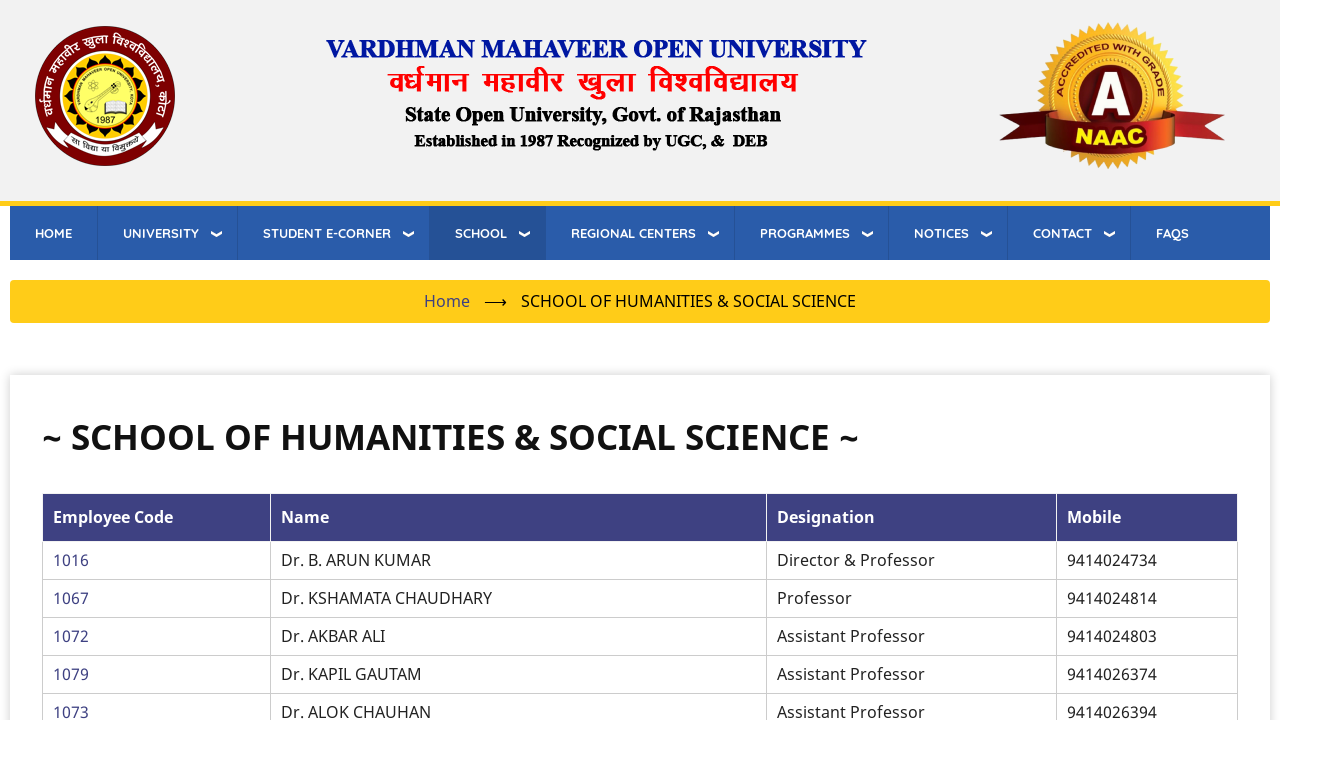

--- FILE ---
content_type: text/html; charset=UTF-8
request_url: http://vmou.ac.in/sohss
body_size: 12786
content:
<!DOCTYPE html>
<html lang="en" dir="ltr" prefix="content: http://purl.org/rss/1.0/modules/content/  dc: http://purl.org/dc/terms/  foaf: http://xmlns.com/foaf/0.1/  og: http://ogp.me/ns#  rdfs: http://www.w3.org/2000/01/rdf-schema#  schema: http://schema.org/  sioc: http://rdfs.org/sioc/ns#  sioct: http://rdfs.org/sioc/types#  skos: http://www.w3.org/2004/02/skos/core#  xsd: http://www.w3.org/2001/XMLSchema# ">
  <head>
    <meta charset="utf-8" />
<meta name="Generator" content="Drupal 9 (https://www.drupal.org)" />
<meta name="MobileOptimized" content="width" />
<meta name="HandheldFriendly" content="true" />
<meta name="viewport" content="width=device-width, initial-scale=1.0" />
<link rel="canonical" href="http://vmou.ac.in/sohss" />
<link rel="shortlink" href="http://vmou.ac.in/node/200" />

    <title>SCHOOL OF HUMANITIES &amp; SOCIAL SCIENCE | Vardhman Mahaveer Open University, Kota</title>
        <link rel="preload" as="font" href="/themes/edux/fonts/noto-sans.woff2" type="font/woff2" crossorigin>
    <link rel="preload" as="font" href="/themes/edux/fonts/noto-sans-bold.woff2" type="font/woff2" crossorigin>
        <link rel="stylesheet" media="all" href="/core/themes/stable/css/system/components/ajax-progress.module.css?t03wyx" />
<link rel="stylesheet" media="all" href="/core/themes/stable/css/system/components/align.module.css?t03wyx" />
<link rel="stylesheet" media="all" href="/core/themes/stable/css/system/components/autocomplete-loading.module.css?t03wyx" />
<link rel="stylesheet" media="all" href="/core/themes/stable/css/system/components/fieldgroup.module.css?t03wyx" />
<link rel="stylesheet" media="all" href="/core/themes/stable/css/system/components/container-inline.module.css?t03wyx" />
<link rel="stylesheet" media="all" href="/core/themes/stable/css/system/components/clearfix.module.css?t03wyx" />
<link rel="stylesheet" media="all" href="/core/themes/stable/css/system/components/details.module.css?t03wyx" />
<link rel="stylesheet" media="all" href="/core/themes/stable/css/system/components/hidden.module.css?t03wyx" />
<link rel="stylesheet" media="all" href="/core/themes/stable/css/system/components/item-list.module.css?t03wyx" />
<link rel="stylesheet" media="all" href="/core/themes/stable/css/system/components/js.module.css?t03wyx" />
<link rel="stylesheet" media="all" href="/core/themes/stable/css/system/components/nowrap.module.css?t03wyx" />
<link rel="stylesheet" media="all" href="/core/themes/stable/css/system/components/position-container.module.css?t03wyx" />
<link rel="stylesheet" media="all" href="/core/themes/stable/css/system/components/progress.module.css?t03wyx" />
<link rel="stylesheet" media="all" href="/core/themes/stable/css/system/components/reset-appearance.module.css?t03wyx" />
<link rel="stylesheet" media="all" href="/core/themes/stable/css/system/components/resize.module.css?t03wyx" />
<link rel="stylesheet" media="all" href="/core/themes/stable/css/system/components/sticky-header.module.css?t03wyx" />
<link rel="stylesheet" media="all" href="/core/themes/stable/css/system/components/system-status-counter.css?t03wyx" />
<link rel="stylesheet" media="all" href="/core/themes/stable/css/system/components/system-status-report-counters.css?t03wyx" />
<link rel="stylesheet" media="all" href="/core/themes/stable/css/system/components/system-status-report-general-info.css?t03wyx" />
<link rel="stylesheet" media="all" href="/core/themes/stable/css/system/components/tabledrag.module.css?t03wyx" />
<link rel="stylesheet" media="all" href="/core/themes/stable/css/system/components/tablesort.module.css?t03wyx" />
<link rel="stylesheet" media="all" href="/core/themes/stable/css/system/components/tree-child.module.css?t03wyx" />
<link rel="stylesheet" media="all" href="/core/themes/stable/css/views/views.module.css?t03wyx" />
<link rel="stylesheet" media="all" href="/modules/owlcarousel/lib/owl-carousel/owl.carousel.css?t03wyx" />
<link rel="stylesheet" media="all" href="/modules/owlcarousel/lib/owl-carousel/owl.theme.css?t03wyx" />
<link rel="stylesheet" media="all" href="/modules/owlcarousel/lib/owl-carousel/owl.transitions.css?t03wyx" />
<link rel="stylesheet" media="all" href="/modules/we_megamenu/assets/includes/bootstrap/css/bootstrap.min.css?t03wyx" />
<link rel="stylesheet" media="all" href="/modules/we_megamenu/assets/css/we_megamenu_backend.css?t03wyx" />
<link rel="stylesheet" media="all" href="/themes/edux/css/fonts.css?t03wyx" />
<link rel="stylesheet" media="all" href="/themes/thex/css/base.css?t03wyx" />
<link rel="stylesheet" media="all" href="/themes/thex/css/layout.css?t03wyx" />
<link rel="stylesheet" media="all" href="/themes/thex/css/core.css?t03wyx" />
<link rel="stylesheet" media="all" href="/themes/thex/css/block.css?t03wyx" />
<link rel="stylesheet" media="all" href="/themes/thex/css/header.css?t03wyx" />
<link rel="stylesheet" media="all" href="/themes/thex/css/highlighted.css?t03wyx" />
<link rel="stylesheet" media="all" href="/themes/thex/css/node.css?t03wyx" />
<link rel="stylesheet" media="all" href="/themes/thex/css/search.css?t03wyx" />
<link rel="stylesheet" media="all" href="/themes/thex/css/comments.css?t03wyx" />
<link rel="stylesheet" media="all" href="/themes/thex/css/sidebar.css?t03wyx" />
<link rel="stylesheet" media="all" href="/themes/thex/css/footer.css?t03wyx" />
<link rel="stylesheet" media="all" href="/themes/thex/css/components.css?t03wyx" />
<link rel="stylesheet" media="all" href="/themes/thex/css/elements.css?t03wyx" />
<link rel="stylesheet" media="all" href="/themes/thex/css/shortcodes.css?t03wyx" />
<link rel="stylesheet" media="all" href="/themes/thex/css/homepage.css?t03wyx" />
<link rel="stylesheet" media="all" href="/themes/thex/css/clear.css?t03wyx" />
<link rel="stylesheet" media="all" href="/themes/thex/css/responsive.css?t03wyx" />
<link rel="stylesheet" media="all" href="/themes/thex/css/font-awesome.min.css?t03wyx" />
<link rel="stylesheet" media="all" href="/themes/thex/css/font-awesome.css?t03wyx" />
<link rel="stylesheet" media="all" href="/themes/edux/css/style.css?t03wyx" />

    <script src="/libraries/fontawesome/js/all.min.js?v=5.13.1" defer></script>

<style>
.features-c {
    display: -ms-grid;
    display: grid;
    -ms-grid-columns: (minmax(265px, 1fr))[auto-fit];
    grid-template-columns: repeat(auto-fit, minmax(265px, 1fr));
    /*grid-gap: 1rem;*/
    /*gap: 1rem;*/
}

.feature-c {
    background-color: #ffffff;
    padding: 1rem;
    -webkit-box-shadow: 0 0 10px rgba(0, 0, 0, 0.2);
    -ms-box-shadow: 0 0 10px rgba(0, 0, 0, 0.2);
    box-shadow: 0 0 10px rgba(0, 0, 0, 0.2);
    -webkit-transition: all 0.4s linear;
    transition: all 0.4s linear;
    -webkit-backface-visibility: hidden;
    backface-visibility: hidden;
}


.event-owl-footer{
text-align: center;
text-color: #3e4182

}

.rcc-owl-footer{
padding: 10px;
text-align: center:
font-size: xx-large;
}

.vc-owl {
    padding: 10px;
    text-align: center: font-size: xx-large;
    text-align: center;
}


-----
.flex-container {
  display: flex;
  flex-wrap: nowrap;
  background-color: DodgerBlue;
}

.flex-container > div {
  background-color: #f1f1f1;
  width: 100px;
  margin: 10px;
  text-align: center;
  line-height: 75px;
  font-size: 30px;
 float: inline-start;
}
------
flex-container-per {
 display: flex;
  flex-wrap: nowrap;
  background-color: DodgerBlue;
}

.flex-container-per > div {
  background-color: #f1f1f1;
  width: 100%;
  margin: 10px;
  text-align: center;
  line-height: 75px;
  font-size: 30px;
 float: inline-start;
}

.contacts {
 display: flex;
  flex-wrap: nowrap;
  background-color: DodgerBlue;
}
.contacts>div {
  background-color: #f1f1f1;
  width: 100%;
  margin: 10px;
  text-align: center;
  line-height: 75px;
  font-size: 20px;
 float: inline-start;
}
</style>
  </head>
  <body class="site-page page-type-web-docs no-sidebar">
        <a href="#main-content" class="visually-hidden focusable">
      Skip to main content
    </a>
    
      <div class="dialog-off-canvas-main-canvas" data-off-canvas-main-canvas>
      <div class="header-top">
    <div class="container">
      <div class="header-top-container">
          <div class="header-top-block header-top-left">
      <div class="block-region region-header-top-left">
    <div id="block-headernaac-2" class="block">
  
    
  <div class="block-content">
      
            <div class="field field--name-body field--type-text-with-summary field--label-hidden field-item"><p><img alt="." data-entity-type="file" data-entity-uuid="ac66a577-80b4-4786-a442-685076284a79" src="/sites/default/files/inline-images/logofinal-naac.png" class="align-left" width="1215" height="155" loading="lazy" /></p>

<p> </p>
</div>
      
    </div><!--/.block-content -->
</div><!--/.block -->

  </div>

  </div>
                      </div><!-- /header-top-container -->
    </div><!-- /container -->
  </div><!-- /header-top -->
<header class="header">
  <div class="container">
    <div class="header-container">
                </div><!-- /header-container -->
  </div><!-- /container -->
</header><!-- /header -->  <div class="highlighted block-section clear">
  <aside class="container clear" role="complementary">
      <div class="block-region region-highlighted">
    <div id="block-vmouacin" class="block">
  
    
  <div class="block-content">
      <div class="region-we-mega-menu">
	<a class="navbar-toggle collapsed">
	    <span class="icon-bar"></span>
	    <span class="icon-bar"></span>
	    <span class="icon-bar"></span>
	</a>
	<nav  class="vmou-ac-in navbar navbar-default navbar-we-mega-menu mobile-collapse hover-action" data-menu-name="vmou-ac-in" data-block-theme="edux" data-style="Blue" data-animation="None" data-delay="" data-duration="" data-autoarrow="" data-alwayshowsubmenu="" data-action="hover" data-mobile-collapse="0">
	  <div class="container-fluid">
	    <ul  class="we-mega-menu-ul nav nav-tabs">
  <li  class="we-mega-menu-li" data-level="0" data-element-type="we-mega-menu-li" description="" data-id="252d058b-27d8-4574-8566-b17f00e60787" data-submenu="0" hide-sub-when-collapse="" data-group="0" data-class="" data-icon="" data-caption="" data-alignsub="" data-target="">
      <a class="we-mega-menu-li" title="" href="/" target="">
      HOME    </a>
    
</li><li  class="we-mega-menu-li dropdown-menu" data-level="0" data-element-type="we-mega-menu-li" description="" data-id="4300d3f5-35c8-4ae0-b88e-c727db352bcf" data-submenu="1" hide-sub-when-collapse="" data-group="0" data-class="" data-icon="" data-caption="" data-alignsub="" data-target="">
      <a href='#' data-drupal-link-system-path="<front>" class="we-megamenu-nolink">
      UNIVERSITY</a>
    <div  class="we-mega-menu-submenu" data-element-type="we-mega-menu-submenu" data-submenu-width="600" data-class="" style="width: 600px">
  <div class="we-mega-menu-submenu-inner">
    <div  class="we-mega-menu-row" data-element-type="we-mega-menu-row" data-custom-row="0">
  <div  class="we-mega-menu-col span6" data-element-type="we-mega-menu-col" data-width="6" data-block="" data-blocktitle="0" data-hidewhencollapse="" data-class="">
  <ul class="nav nav-tabs subul">
  <li  class="we-mega-menu-li" data-level="1" data-element-type="we-mega-menu-li" description="" data-id="b86f0806-bba5-4c2e-9829-059fddf25d14" data-submenu="0" hide-sub-when-collapse="" data-group="0" data-class="" data-icon="" data-caption="" data-alignsub="" data-target="">
      <a href='#' data-drupal-link-system-path="<front>" class="we-megamenu-nolink">
      GOVERNANCE</a>
    
</li><li  class="we-mega-menu-li" data-level="1" data-element-type="we-mega-menu-li" description="" data-id="f8954fe1-0d8e-4b8e-ae04-6da0913656fb" data-submenu="0" hide-sub-when-collapse="" data-group="0" data-class="" data-icon="" data-caption="" data-alignsub="" data-target="">
      <a class="we-mega-menu-li" title="" href="/act" target="">
      ACT-STATUTES-ORDINANCES    </a>
    
</li><li  class="we-mega-menu-li" data-level="1" data-element-type="we-mega-menu-li" description="" data-id="32210e8b-2259-46ca-8f80-8f59514c0341" data-submenu="0" hide-sub-when-collapse="" data-group="0" data-class="" data-icon="" data-caption="" data-alignsub="" data-target="">
      <a class="we-mega-menu-li" title="" href="/hc" target="">
      CHANCELLOR    </a>
    
</li><li  class="we-mega-menu-li" data-level="1" data-element-type="we-mega-menu-li" description="" data-id="cbe50807-4653-4865-88cd-9e840d04bfad" data-submenu="0" hide-sub-when-collapse="" data-group="0" data-class="" data-icon="" data-caption="" data-alignsub="" data-target="">
      <a class="we-mega-menu-li" title="" href="/vc" target="">
      VICE CHANCELLOR    </a>
    
</li><li  class="we-mega-menu-li" data-level="1" data-element-type="we-mega-menu-li" description="" data-id="3f151b26-0f81-426a-8ee2-040d327a75b5" data-submenu="0" hide-sub-when-collapse="" data-group="0" data-class="" data-icon="" data-caption="" data-alignsub="" data-target="">
      <a class="we-mega-menu-li" title="" href="/members" target="">
      BOARD OF MANAGEMENT    </a>
    
</li><li  class="we-mega-menu-li" data-level="1" data-element-type="we-mega-menu-li" description="" data-id="b3ad39c7-e363-496d-afad-d14e0e084c32" data-submenu="0" hide-sub-when-collapse="" data-group="0" data-class="" data-icon="" data-caption="" data-alignsub="" data-target="">
      <a class="we-mega-menu-li" title="" href="/members" target="">
      ACADEMIC COUNCIL    </a>
    
</li><li  class="we-mega-menu-li" data-level="1" data-element-type="we-mega-menu-li" description="" data-id="e8037222-eaea-4678-b4f5-8e001c3c0a15" data-submenu="0" hide-sub-when-collapse="" data-group="0" data-class="" data-icon="" data-caption="" data-alignsub="" data-target="">
      <a class="we-mega-menu-li" title="" href="/members" target="">
      FINANCE COMMITEE    </a>
    
</li><li  class="we-mega-menu-li" data-level="1" data-element-type="we-mega-menu-li" description="" data-id="52bf4b41-d903-434d-aab0-72083608d8e0" data-submenu="0" hide-sub-when-collapse="" data-group="0" data-class="" data-icon="" data-caption="" data-alignsub="" data-target="">
      <a class="we-mega-menu-li" title="" href="/members" target="">
      PLANNING BOARD    </a>
    
</li><li  class="we-mega-menu-li" data-level="1" data-element-type="we-mega-menu-li" description="" data-id="5cbb5228-e3fc-4267-97e9-7f63fc60ed37" data-submenu="0" hide-sub-when-collapse="" data-group="0" data-class="" data-icon="" data-caption="" data-alignsub="" data-target="">
      <a href='#' data-drupal-link-system-path="<front>" class="we-megamenu-nolink">
      STATUTORY BODIES MINUTES</a>
    
</li><li  class="we-mega-menu-li" data-level="1" data-element-type="we-mega-menu-li" description="" data-id="72f9c78b-3cc0-452e-ae0e-b4b5dae27294" data-submenu="0" hide-sub-when-collapse="" data-group="0" data-class="" data-icon="" data-caption="" data-alignsub="" data-target="">
      <a class="we-mega-menu-li" title="" href="/vcs" target="">
      FORMER VCS    </a>
    
</li>
</ul>
</div>
<div  class="we-mega-menu-col span6" data-element-type="we-mega-menu-col" data-width="6" data-block="" data-blocktitle="1" data-hidewhencollapse="" data-class="">
  <ul class="nav nav-tabs subul">
  <li  class="we-mega-menu-li" data-level="1" data-element-type="we-mega-menu-li" description="" data-id="ff08ff5f-faf7-43df-a565-122219baa47b" data-submenu="0" hide-sub-when-collapse="" data-group="0" data-class="" data-icon="" data-caption="" data-alignsub="" data-target="">
      <a class="we-mega-menu-li" title="" href="/about-vmou" target="">
      ABOUT UNIVERSITY (VMOU)    </a>
    
</li><li  class="we-mega-menu-li" data-level="1" data-element-type="we-mega-menu-li" description="" data-id="b6a3d9c6-ced5-4241-9cb3-3489215181d0" data-submenu="0" hide-sub-when-collapse="" data-group="0" data-class="" data-icon="" data-caption="" data-alignsub="" data-target="">
      <a class="we-mega-menu-li" title="" href="/kulgeet" target="">
      UNIVERSITY KULGEET    </a>
    
</li><li  class="we-mega-menu-li" data-level="1" data-element-type="we-mega-menu-li" description="" data-id="978f3874-f1c7-40a7-9b6c-5349b2154ee1" data-submenu="0" hide-sub-when-collapse="" data-group="0" data-class="" data-icon="" data-caption="" data-alignsub="" data-target="">
      <a class="we-mega-menu-li" title="" href="/recognition-letters" target="">
      RECOGNITION LETTERS    </a>
    
</li><li  class="we-mega-menu-li" data-level="1" data-element-type="we-mega-menu-li" description="" data-id="1783992d-466e-4ab7-9239-bb15c8ef903b" data-submenu="0" hide-sub-when-collapse="" data-group="0" data-class="" data-icon="" data-caption="" data-alignsub="" data-target="">
      <a class="we-mega-menu-li" title="" href="/important-letters" target="">
      IMPORTANT LETTERS    </a>
    
</li><li  class="we-mega-menu-li" data-level="1" data-element-type="we-mega-menu-li" description="" data-id="ecfb98e8-9602-430c-9bd8-95b468271a38" data-submenu="0" hide-sub-when-collapse="" data-group="0" data-class="" data-icon="" data-caption="" data-alignsub="" data-target="">
      <a class="we-mega-menu-li" title="" href="/annual-report" target="">
      ANNUAL REPORT    </a>
    
</li><li  class="we-mega-menu-li" data-level="1" data-element-type="we-mega-menu-li" description="" data-id="458756b1-9f29-496b-b513-8b61ca321a37" data-submenu="0" hide-sub-when-collapse="" data-group="0" data-class="" data-icon="" data-caption="" data-alignsub="" data-target="">
      <a class="we-mega-menu-li" title="" href="/recognition-letters" target="">
      UGC APPROVED PROGRAMMES    </a>
    
</li><li  class="we-mega-menu-li" data-level="1" data-element-type="we-mega-menu-li" description="" data-id="16089ae2-031b-4124-a77d-72232ede5d56" data-submenu="0" hide-sub-when-collapse="" data-group="0" data-class="" data-icon="" data-caption="" data-alignsub="" data-target="">
      <a class="we-mega-menu-li" title="" href="/admission-data" target="">
      STUDENT ADMISSION DATA    </a>
    
</li><li  class="we-mega-menu-li" data-level="1" data-element-type="we-mega-menu-li" description="" data-id="c8482875-3283-4479-a85c-6e75c4980d9c" data-submenu="0" hide-sub-when-collapse="" data-group="0" data-class="" data-icon="" data-caption="" data-alignsub="" data-target="">
      <a class="we-mega-menu-li" title="" href="https://online.vmou.ac.in/Departments.aspx" target="">
      DEPARTMENTS    </a>
    
</li><li  class="we-mega-menu-li" data-level="1" data-element-type="we-mega-menu-li" description="" data-id="62f5c9c5-1489-4959-bc27-342fa54c690a" data-submenu="0" hide-sub-when-collapse="" data-group="0" data-class="" data-icon="" data-caption="" data-alignsub="" data-target="">
      <a href='#' data-drupal-link-system-path="<front>" class="we-megamenu-nolink">
      NODAL OFFICERS</a>
    
</li><li  class="we-mega-menu-li" data-level="1" data-element-type="we-mega-menu-li" description="" data-id="136ce1d8-9293-442d-9e0f-db1e0fe3ff2a" data-submenu="0" hide-sub-when-collapse="" data-group="0" data-class="" data-icon="" data-caption="" data-alignsub="" data-target="">
      <a class="we-mega-menu-li" title="" href="/rti" target="">
      RTI    </a>
    
</li><li  class="we-mega-menu-li" data-level="1" data-element-type="we-mega-menu-li" description="" data-id="f5ae5786-03cb-4a80-b972-f8683d1c338a" data-submenu="0" hide-sub-when-collapse="" data-group="0" data-class="" data-icon="" data-caption="" data-alignsub="" data-target="">
      <a class="we-mega-menu-li" title="" href="/mou" target="">
      MOU    </a>
    
</li><li  class="we-mega-menu-li" data-level="1" data-element-type="we-mega-menu-li" description="" data-id="c46356fa-d73b-48b1-ac3a-9b0fd0020e8e" data-submenu="0" hide-sub-when-collapse="" data-group="0" data-class="" data-icon="" data-caption="" data-alignsub="" data-target="">
      <a href='#' data-drupal-link-system-path="<front>" class="we-megamenu-nolink">
      NAAC</a>
    
</li><li  class="we-mega-menu-li" data-level="1" data-element-type="we-mega-menu-li" description="" data-id="4d8cba50-c215-4fd3-bce3-d49637cfc4b1" data-submenu="0" hide-sub-when-collapse="" data-group="0" data-class="" data-icon="" data-caption="" data-alignsub="" data-target="">
      <a class="we-mega-menu-li" title="" href="/central-library" target="">
      CENTRAL LIBRARY    </a>
    
</li><li  class="we-mega-menu-li" data-level="1" data-element-type="we-mega-menu-li" description="" data-id="4c4a8743-6dc6-4cb7-b108-c6ccea793534" data-submenu="0" hide-sub-when-collapse="" data-group="0" data-class="" data-icon="" data-caption="" data-alignsub="" data-target="">
      <a class="we-mega-menu-li" title="" href="/rnd" target="">
      RESEARCH - DEVELOPMENT    </a>
    
</li>
</ul>
</div>

</div>

  </div>
</div>
</li><li  class="we-mega-menu-li dropdown-menu" data-level="0" data-element-type="we-mega-menu-li" description="" data-id="8f14a3b7-45f7-4f7d-bd59-e88ff884eec7" data-submenu="1" hide-sub-when-collapse="" data-group="0" data-class="" data-icon="" data-caption="" data-alignsub="" data-target="">
      <a href='#' data-drupal-link-system-path="<front>" class="we-megamenu-nolink">
      STUDENT E-CORNER</a>
    <div  class="we-mega-menu-submenu" data-element-type="we-mega-menu-submenu" data-submenu-width="1100" data-class="" style="width: 1100px">
  <div class="we-mega-menu-submenu-inner">
    <div  class="we-mega-menu-row" data-element-type="we-mega-menu-row" data-custom-row="0">
  <div  class="we-mega-menu-col span3" data-element-type="we-mega-menu-col" data-width="3" data-block="" data-blocktitle="0" data-hidewhencollapse="" data-class="">
  <ul class="nav nav-tabs subul">
  <li  class="we-mega-menu-li" data-level="1" data-element-type="we-mega-menu-li" description="" data-id="0c680668-680c-4d2f-a203-ff50ecd152a3" data-submenu="0" hide-sub-when-collapse="" data-group="0" data-class="" data-icon="" data-caption="" data-alignsub="" data-target="">
      <a href='#' data-drupal-link-system-path="<front>" class="we-megamenu-nolink">
      ADMISSION CORNER</a>
    
</li><li  class="we-mega-menu-li" data-level="1" data-element-type="we-mega-menu-li" description="" data-id="1d7b1c25-8dbe-4592-99fc-0dc1fb07c70e" data-submenu="0" hide-sub-when-collapse="" data-group="0" data-class="" data-icon="" data-caption="" data-alignsub="" data-target="">
      <a class="we-mega-menu-li" title="" href="/notices-admission" target="">
      ADMISSION ANNOUNCEMENTS    </a>
    
</li><li  class="we-mega-menu-li" data-level="1" data-element-type="we-mega-menu-li" description="" data-id="1da28a28-c677-4543-8ae8-092a8fc93069" data-submenu="0" hide-sub-when-collapse="" data-group="0" data-class="" data-icon="" data-caption="" data-alignsub="" data-target="">
      <a class="we-mega-menu-li" title="" href="/prospectus" target="">
      E-PROSPECTUS    </a>
    
</li><li  class="we-mega-menu-li" data-level="1" data-element-type="we-mega-menu-li" description="" data-id="6bac6075-2cbc-4753-9de6-71711d2ead52" data-submenu="0" hide-sub-when-collapse="" data-group="0" data-class="" data-icon="" data-caption="" data-alignsub="" data-target="">
      <a class="we-mega-menu-li" title="" href="https://online.vmou.ac.in/onlineadmission.aspx" target="">
      FIRST YEAR / FRESH ADMISSION    </a>
    
</li><li  class="we-mega-menu-li" data-level="1" data-element-type="we-mega-menu-li" description="" data-id="767ee2a9-4d58-4b92-b79d-95fd8715f287" data-submenu="0" hide-sub-when-collapse="" data-group="0" data-class="" data-icon="" data-caption="" data-alignsub="" data-target="">
      <a class="we-mega-menu-li" title="" href="https://online.vmou.ac.in/onlineadmission.aspx" target="">
      SECOND / THIRD YEAR ADMISSION    </a>
    
</li><li  class="we-mega-menu-li" data-level="1" data-element-type="we-mega-menu-li" description="" data-id="a678dccf-090e-4750-b797-d8b3cad1c4fd" data-submenu="0" hide-sub-when-collapse="" data-group="0" data-class="" data-icon="" data-caption="" data-alignsub="" data-target="">
      <a class="we-mega-menu-li" title="" href="https://online.vmou.ac.in/OnlineAdmissionPrint.aspx" target="">
      INCOMPLETE / PRINT FORM    </a>
    
</li><li  class="we-mega-menu-li" data-level="1" data-element-type="we-mega-menu-li" description="" data-id="e8b3272b-3e13-43f4-9187-66dca1f2638d" data-submenu="0" hide-sub-when-collapse="" data-group="0" data-class="" data-icon="" data-caption="" data-alignsub="" data-target="">
      <a class="we-mega-menu-li" title="" href="https://online.vmou.ac.in/FeeReceipt.aspx" target="">
      PRINT FEE RECEIPT    </a>
    
</li><li  class="we-mega-menu-li" data-level="1" data-element-type="we-mega-menu-li" description="" data-id="82d05f90-5e0d-4cf0-9d2c-c350de5e51cd" data-submenu="0" hide-sub-when-collapse="" data-group="0" data-class="" data-icon="" data-caption="" data-alignsub="" data-target="">
      <a class="we-mega-menu-li" title="" href="https://online.vmou.ac.in/OnlineAdmission_Statusway.aspx" target="">
      TRACK ADMISSION STATUS    </a>
    
</li><li  class="we-mega-menu-li" data-level="1" data-element-type="we-mega-menu-li" description="" data-id="838c8f4d-e5a7-4a3b-8704-c4d66e39303e" data-submenu="0" hide-sub-when-collapse="" data-group="0" data-class="" data-icon="" data-caption="" data-alignsub="" data-target="">
      <a class="we-mega-menu-li" title="" href="https://online.vmou.ac.in/UploadDocs.aspx" target="">
      UPLOAD ADDITIONAL DOCUMENTS    </a>
    
</li><li  class="we-mega-menu-li" data-level="1" data-element-type="we-mega-menu-li" description="" data-id="6cb324e8-954d-4f95-8da1-4ef516f9d02c" data-submenu="0" hide-sub-when-collapse="" data-group="0" data-class="" data-icon="" data-caption="" data-alignsub="" data-target="_self">
      <a class="we-mega-menu-li" title="" href="https://online.vmou.ac.in/CorrectionForm.aspx" target="_self">
      APPLICATION FORM CORRECTIONS    </a>
    
</li><li  class="we-mega-menu-li" data-level="1" data-element-type="we-mega-menu-li" description="" data-id="19628c39-b5c7-432e-b0ff-3bd9076a18fb" data-submenu="0" hide-sub-when-collapse="" data-group="0" data-class="" data-icon="" data-caption="" data-alignsub="" data-target="">
      <a class="we-mega-menu-li" title="" href="https://vmou.ac.in/notices-entrance" target="">
      ENTRANCE TEST PHD-BED-MSC-MBA-MCA    </a>
    
</li><li  class="we-mega-menu-li" data-level="1" data-element-type="we-mega-menu-li" description="" data-id="a4d6309a-50ac-4a1e-9181-0e1983c56bdb" data-submenu="0" hide-sub-when-collapse="" data-group="0" data-class="" data-icon="" data-caption="" data-alignsub="" data-target="">
      <a class="we-mega-menu-li" title="" href="https://vmou.ac.in/notices-answer-keys" target="">
      ANSWER KEYS    </a>
    
</li>
</ul>
</div>
<div  class="we-mega-menu-col span3" data-element-type="we-mega-menu-col" data-width="3" data-block="" data-blocktitle="1" data-hidewhencollapse="" data-class="">
  <ul class="nav nav-tabs subul">
  <li  class="we-mega-menu-li" data-level="1" data-element-type="we-mega-menu-li" description="" data-id="8587fe62-971b-4f03-9b52-07392e1a6abb" data-submenu="0" hide-sub-when-collapse="" data-group="0" data-class="" data-icon="" data-caption="" data-alignsub="" data-target="_self">
      <a href='#' data-drupal-link-system-path="<front>" class="we-megamenu-nolink">
      PRE EXAM LINKS</a>
    
</li><li  class="we-mega-menu-li" data-level="1" data-element-type="we-mega-menu-li" description="" data-id="ee96c1bb-0ba8-4b54-8c5b-825ff81a773e" data-submenu="0" hide-sub-when-collapse="" data-group="0" data-class="" data-icon="" data-caption="" data-alignsub="" data-target="_self">
      <a class="we-mega-menu-li" title="" href="https://vmou.ac.in/notices-exam" target="_self">
      EXAM ANNOUNCEMENTS    </a>
    
</li><li  class="we-mega-menu-li" data-level="1" data-element-type="we-mega-menu-li" description="" data-id="e7483443-55fa-49a0-a9ca-6b0f1e895770" data-submenu="0" hide-sub-when-collapse="" data-group="0" data-class="" data-icon="" data-caption="" data-alignsub="" data-target="_self">
      <a class="we-mega-menu-li" title="" href="https://online.vmou.ac.in/CorrectionForm.aspx" target="_self">
      CORRECTION OF RECORDS    </a>
    
</li><li  class="we-mega-menu-li" data-level="1" data-element-type="we-mega-menu-li" description="" data-id="65f43722-019e-4df3-a4a0-2d913bfc3fa9" data-submenu="0" hide-sub-when-collapse="" data-group="0" data-class="" data-icon="" data-caption="" data-alignsub="" data-target="_self">
      <a class="we-mega-menu-li" title="" href="/notices-practical" target="_self">
      PRACTICAL CLASSES &amp; EXAMS    </a>
    
</li><li  class="we-mega-menu-li" data-level="1" data-element-type="we-mega-menu-li" description="" data-id="c2e2c3bf-b37f-47dc-b6cd-0730a2beb74d" data-submenu="0" hide-sub-when-collapse="" data-group="0" data-class="" data-icon="" data-caption="" data-alignsub="" data-target="_self">
      <a class="we-mega-menu-li" title="" href="https://online.vmou.ac.in/SLM.aspx" target="_self">
      BOOKS / SLM    </a>
    
</li><li  class="we-mega-menu-li" data-level="1" data-element-type="we-mega-menu-li" description="" data-id="fd162108-f1ef-49ef-8579-e922159a7940" data-submenu="0" hide-sub-when-collapse="" data-group="0" data-class="" data-icon="" data-caption="" data-alignsub="" data-target="_self">
      <a class="we-mega-menu-li" title="" href="http://assets.vmou.ac.in/Question%20Papers/" target="_self">
      OLD EXAM PAPERS    </a>
    
</li><li  class="we-mega-menu-li" data-level="1" data-element-type="we-mega-menu-li" description="" data-id="a3a755f4-b37b-4623-bc39-e35b5a10a47f" data-submenu="0" hide-sub-when-collapse="" data-group="0" data-class="" data-icon="" data-caption="" data-alignsub="" data-target="_self">
      <a class="we-mega-menu-li" title="" href="https://online.vmou.ac.in/QB.aspx" target="_self">
      QUESTION BANKS    </a>
    
</li><li  class="we-mega-menu-li" data-level="1" data-element-type="we-mega-menu-li" description="" data-id="35203d2b-3ab4-4e50-bdb1-f07bf896258b" data-submenu="0" hide-sub-when-collapse="" data-group="0" data-class="" data-icon="" data-caption="" data-alignsub="" data-target="_self">
      <a class="we-mega-menu-li" title="" href="https://online.vmou.ac.in/OnlineAdmission.aspx" target="_self">
      DEFAULTER EXAM FORM    </a>
    
</li><li  class="we-mega-menu-li" data-level="1" data-element-type="we-mega-menu-li" description="" data-id="ec4447df-48d7-45f3-bc01-bf4a629d42b6" data-submenu="0" hide-sub-when-collapse="" data-group="0" data-class="" data-icon="" data-caption="" data-alignsub="" data-target="_self">
      <a class="we-mega-menu-li" title="" href="https://online.vmou.ac.in/changepecity.aspx" target="_self">
      CHANGE PRACTICAL EXAM CITY    </a>
    
</li><li  class="we-mega-menu-li" data-level="1" data-element-type="we-mega-menu-li" description="" data-id="28e5c317-6869-4d27-9bb2-04b258c2638e" data-submenu="0" hide-sub-when-collapse="" data-group="0" data-class="" data-icon="" data-caption="" data-alignsub="" data-target="_self">
      <a class="we-mega-menu-li" title="" href="https://online.vmou.ac.in/changeecity.aspx" target="_self">
      CHANGE THEORY EXAM CITY    </a>
    
</li><li  class="we-mega-menu-li" data-level="1" data-element-type="we-mega-menu-li" description="" data-id="70ffe042-fbbe-4469-99ae-d6d1af93e4c4" data-submenu="0" hide-sub-when-collapse="" data-group="0" data-class="" data-icon="" data-caption="" data-alignsub="" data-target="">
      <a class="we-mega-menu-li" title="" href="/exam-time-table" target="">
      EXAM TIME TABLE    </a>
    
</li><li  class="we-mega-menu-li" data-level="1" data-element-type="we-mega-menu-li" description="" data-id="ef489e17-41b3-4dce-bf8c-dc1a4614a7ce" data-submenu="0" hide-sub-when-collapse="" data-group="0" data-class="" data-icon="" data-caption="" data-alignsub="" data-target="_self">
      <a class="we-mega-menu-li" title="" href="/permission-letter" target="_self">
      EXAM PERMISSION LETTER    </a>
    
</li>
</ul>
</div>
<div  class="we-mega-menu-col span3" data-element-type="we-mega-menu-col" data-width="3" data-block="" data-blocktitle="1" data-hidewhencollapse="" data-class="">
  <ul class="nav nav-tabs subul">
  <li  class="we-mega-menu-li" data-level="1" data-element-type="we-mega-menu-li" description="" data-id="5dafdd24-59d2-4940-ada5-46f29c4e1192" data-submenu="0" hide-sub-when-collapse="" data-group="0" data-class="" data-icon="" data-caption="" data-alignsub="" data-target="_self">
      <a href='#' data-drupal-link-system-path="<front>" class="we-megamenu-nolink">
      POST EXAM LINKS</a>
    
</li><li  class="we-mega-menu-li" data-level="1" data-element-type="we-mega-menu-li" description="" data-id="5a0d79e2-4247-4550-b8d9-f5efcc982415" data-submenu="0" hide-sub-when-collapse="" data-group="0" data-class="" data-icon="" data-caption="" data-alignsub="" data-target="_self">
      <a class="we-mega-menu-li" title="" href="https://online.vmou.ac.in/results.aspx" target="_self">
      RESULTS    </a>
    
</li><li  class="we-mega-menu-li" data-level="1" data-element-type="we-mega-menu-li" description="" data-id="31707f42-bc97-478e-b35a-4e032d3bc48a" data-submenu="0" hide-sub-when-collapse="" data-group="0" data-class="" data-icon="" data-caption="" data-alignsub="" data-target="_self">
      <a href='#' data-drupal-link-system-path="<front>" class="we-megamenu-nolink">
      RSCIT EXAM KEY &amp; RESULTS</a>
    
</li><li  class="we-mega-menu-li" data-level="1" data-element-type="we-mega-menu-li" description="" data-id="b3ce25ed-d993-4f52-8318-e293c9ed8a08" data-submenu="0" hide-sub-when-collapse="" data-group="0" data-class="" data-icon="" data-caption="" data-alignsub="" data-target="_self">
      <a class="we-mega-menu-li" title="" href="https://online.vmou.ac.in/OnlineAdmission.aspx" target="_self">
      REVALUATION FORM    </a>
    
</li><li  class="we-mega-menu-li" data-level="1" data-element-type="we-mega-menu-li" description="" data-id="0e5842c1-8281-47b2-ba62-8d6ccaadcd0e" data-submenu="0" hide-sub-when-collapse="" data-group="0" data-class="" data-icon="" data-caption="" data-alignsub="" data-target="_self">
      <a class="we-mega-menu-li" title="" href="/notices-convocation" target="_self">
      CONVOCATION    </a>
    
</li><li  class="we-mega-menu-li" data-level="1" data-element-type="we-mega-menu-li" description="" data-id="6385d701-f424-42ee-9877-9bed54c092ff" data-submenu="0" hide-sub-when-collapse="" data-group="0" data-class="" data-icon="" data-caption="" data-alignsub="" data-target="_self">
      <a class="we-mega-menu-li" title="" href="https://online.vmou.ac.in/alumni.aspx" target="_self">
      ALUMNI REGISTRATION    </a>
    
</li>
</ul>
</div>
<div  class="we-mega-menu-col span3" data-element-type="we-mega-menu-col" data-width="3" data-block="" data-blocktitle="1" data-hidewhencollapse="" data-class="">
  <ul class="nav nav-tabs subul">
  <li  class="we-mega-menu-li" data-level="1" data-element-type="we-mega-menu-li" description="" data-id="46434009-7c97-4a57-bbcd-c914fdaa557d" data-submenu="0" hide-sub-when-collapse="" data-group="0" data-class="" data-icon="" data-caption="" data-alignsub="" data-target="_self">
      <a class="we-mega-menu-li" title="" href="https://online.vmou.ac.in/Admission_Statusway.aspx" target="_self">
      STUDENT ONE-VIEW    </a>
    
</li><li  class="we-mega-menu-li" data-level="1" data-element-type="we-mega-menu-li" description="" data-id="95d8a1ad-97ce-44d0-ba2d-cbf8e5600d41" data-submenu="0" hide-sub-when-collapse="" data-group="0" data-class="" data-icon="" data-caption="" data-alignsub="" data-target="_self">
      <a class="we-mega-menu-li" title="" href="/essential-forms" target="_self">
      ESSENTIAL FORMS    </a>
    
</li><li  class="we-mega-menu-li" data-level="1" data-element-type="we-mega-menu-li" description="" data-id="ec9d027e-c344-4aaa-9465-aad39d023c16" data-submenu="0" hide-sub-when-collapse="" data-group="0" data-class="" data-icon="" data-caption="" data-alignsub="" data-target="_self">
      <a class="we-mega-menu-li" title="" href="/bank-challan" target="_self">
      BANK CHALLAN    </a>
    
</li><li  class="we-mega-menu-li" data-level="1" data-element-type="we-mega-menu-li" description="" data-id="d01f4725-91b1-4d39-83da-c512411fa2ef" data-submenu="0" hide-sub-when-collapse="" data-group="0" data-class="" data-icon="" data-caption="" data-alignsub="" data-target="">
      <a class="we-mega-menu-li" title="" href="https://online.vmou.ac.in/CorrectionForm.aspx" target="">
      CORRECTION OF RECORDS    </a>
    
</li><li  class="we-mega-menu-li" data-level="1" data-element-type="we-mega-menu-li" description="" data-id="aecf75f9-9114-4ff5-a40d-f1068acaef08" data-submenu="0" hide-sub-when-collapse="" data-group="0" data-class="" data-icon="" data-caption="" data-alignsub="" data-target="_self">
      <a class="we-mega-menu-li" title="" href="https://online.vmou.ac.in/GrievanceForm.aspx" target="_self">
      GRIEVANCE /QUERY FORM    </a>
    
</li><li  class="we-mega-menu-li" data-level="1" data-element-type="we-mega-menu-li" description="" data-id="9c8d9369-39df-4bae-b7ba-a70d24eb20e1" data-submenu="0" hide-sub-when-collapse="" data-group="0" data-class="" data-icon="" data-caption="" data-alignsub="" data-target="_self">
      <a class="we-mega-menu-li" title="" href="/contacts" target="_self">
      CONTACT US | HELP DESK    </a>
    
</li><li  class="we-mega-menu-li" data-level="1" data-element-type="we-mega-menu-li" description="" data-id="f964c369-e698-480d-b0eb-02a5689754e0" data-submenu="0" hide-sub-when-collapse="" data-group="0" data-class="" data-icon="" data-caption="" data-alignsub="" data-target="_self">
      <a class="we-mega-menu-li" title="" href="https://docs.google.com/forms/d/e/1FAIpQLSfFBv7Aq1j2uAXK1elcly4rWgPM9YsECFTQacK2N3hyH8SwFw/viewform?pli=1" target="_self">
      FEEDBACK FORM    </a>
    
</li><li  class="we-mega-menu-li" data-level="1" data-element-type="we-mega-menu-li" description="" data-id="63e62f11-d4e7-4124-a7a0-f2153b6844f4" data-submenu="0" hide-sub-when-collapse="" data-group="0" data-class="" data-icon="" data-caption="" data-alignsub="" data-target="_self">
      <a class="we-mega-menu-li" title="" href="/important-letters" target="_self">
      IMPORTANT LETTERS    </a>
    
</li><li  class="we-mega-menu-li" data-level="1" data-element-type="we-mega-menu-li" description="" data-id="fbdfa55c-19b6-4340-976d-4bea5ccc2672" data-submenu="0" hide-sub-when-collapse="" data-group="0" data-class="" data-icon="" data-caption="" data-alignsub="" data-target="_self">
      <a class="we-mega-menu-li" title="" href="/holidays" target="_self">
      HOLIDAY CALENDAR 2024    </a>
    
</li>
</ul>
</div>

</div>

  </div>
</div>
</li><li  class="we-mega-menu-li dropdown-menu active active-trail" data-level="0" data-element-type="we-mega-menu-li" description="" data-id="f635e559-ee11-4b86-90a7-9d3d66b557c5" data-submenu="1" hide-sub-when-collapse="" data-group="0" data-class="" data-icon="" data-caption="" data-alignsub="" data-target="">
      <a href='#' data-drupal-link-system-path="<front>" class="we-megamenu-nolink">
      SCHOOL</a>
    <div  class="we-mega-menu-submenu" data-element-type="we-mega-menu-submenu" data-submenu-width="450" data-class="" style="width: 450px">
  <div class="we-mega-menu-submenu-inner">
    <div  class="we-mega-menu-row" data-element-type="we-mega-menu-row" data-custom-row="0">
  <div  class="we-mega-menu-col span12" data-element-type="we-mega-menu-col" data-width="12" data-block="" data-blocktitle="0" data-hidewhencollapse="" data-class="">
  <ul class="nav nav-tabs subul">
  <li  class="we-mega-menu-li" data-level="1" data-element-type="we-mega-menu-li" description="" data-id="3046c72b-51cc-42a6-a223-e0aa17e76cf3" data-submenu="0" hide-sub-when-collapse="" data-group="0" data-class="" data-icon="" data-caption="" data-alignsub="" data-target="">
      <a class="we-mega-menu-li" title="" href="/socm" target="">
      SCHOOL OF COMMERCE &amp; MANAGEMENT    </a>
    
</li><li  class="we-mega-menu-li" data-level="1" data-element-type="we-mega-menu-li" description="" data-id="21e016ea-7693-4957-b1eb-61871cca60c2" data-submenu="0" hide-sub-when-collapse="" data-group="0" data-class="" data-icon="" data-caption="" data-alignsub="" data-target="">
      <a class="we-mega-menu-li" title="" href="/soce" target="">
      SCHOOL OF CONTINUING EDUCATION    </a>
    
</li><li  class="we-mega-menu-li" data-level="1" data-element-type="we-mega-menu-li" description="" data-id="16fa2932-8835-475b-bedf-fae43bbb8853" data-submenu="0" hide-sub-when-collapse="" data-group="0" data-class="" data-icon="" data-caption="" data-alignsub="" data-target="">
      <a class="we-mega-menu-li" title="" href="/soe" target="">
      SCHOOL OF EDUCATION    </a>
    
</li><li  class="we-mega-menu-li" data-level="1" data-element-type="we-mega-menu-li" description="" data-id="9278e5d1-a24d-4ec3-b9aa-f2d9e59a5fab" data-submenu="0" hide-sub-when-collapse="" data-group="0" data-class="" data-icon="" data-caption="" data-alignsub="" data-target="">
      <a class="we-mega-menu-li" title="" href="/sost" target="">
      SCHOOL OF SCIENCE &amp; TECHNOLOGY    </a>
    
</li><li  class="we-mega-menu-li active active-trail" data-level="1" data-element-type="we-mega-menu-li" description="" data-id="4d196ef8-c46a-4331-971a-2e8a6b130bdf" data-submenu="0" hide-sub-when-collapse="" data-group="0" data-class="" data-icon="" data-caption="" data-alignsub="" data-target="">
      <a class="we-mega-menu-li" title="" href="/sohss" target="">
      SCHOOL OF HUMANITIES &amp; SOCIAL SCIENCE    </a>
    
</li>
</ul>
</div>

</div>

  </div>
</div>
</li><li  class="we-mega-menu-li dropdown-menu" data-level="0" data-element-type="we-mega-menu-li" description="" data-id="9034586d-d679-4cc7-becd-57baac2da803" data-submenu="1" hide-sub-when-collapse="" data-group="0" data-class="" data-icon="" data-caption="" data-alignsub="" data-target="">
      <a class="we-mega-menu-li" title="" href="/rcs" target="">
      REGIONAL CENTERS    </a>
    <div  class="we-mega-menu-submenu" data-element-type="we-mega-menu-submenu" data-submenu-width="" data-class="" style="width: px">
  <div class="we-mega-menu-submenu-inner">
    <div  class="we-mega-menu-row" data-element-type="we-mega-menu-row" data-custom-row="0">
  <div  class="we-mega-menu-col span12" data-element-type="we-mega-menu-col" data-width="12" data-block="" data-blocktitle="0" data-hidewhencollapse="" data-class="">
  <ul class="nav nav-tabs subul">
  <li  class="we-mega-menu-li" data-level="1" data-element-type="we-mega-menu-li" description="" data-id="67aaa03e-3fbe-403b-a201-9f1f7bed5831" data-submenu="0" hide-sub-when-collapse="" data-group="0" data-class="" data-icon="" data-caption="" data-alignsub="" data-target="">
      <a class="we-mega-menu-li" title="" href="/rcajm" target="">
      AJMER    </a>
    
</li><li  class="we-mega-menu-li" data-level="1" data-element-type="we-mega-menu-li" description="" data-id="324a2ff6-5779-4747-bb7b-507540886738" data-submenu="0" hide-sub-when-collapse="" data-group="0" data-class="" data-icon="" data-caption="" data-alignsub="" data-target="">
      <a class="we-mega-menu-li" title="" href="/rcbkr" target="">
      BIKANER    </a>
    
</li><li  class="we-mega-menu-li" data-level="1" data-element-type="we-mega-menu-li" description="" data-id="f32078be-774e-41b9-96f4-920a717ba999" data-submenu="0" hide-sub-when-collapse="" data-group="0" data-class="" data-icon="" data-caption="" data-alignsub="" data-target="">
      <a class="we-mega-menu-li" title="" href="/rcjpr" target="">
      JAIPUR    </a>
    
</li><li  class="we-mega-menu-li" data-level="1" data-element-type="we-mega-menu-li" description="" data-id="27a94df2-304e-44f4-8eee-df0b4a75c898" data-submenu="0" hide-sub-when-collapse="" data-group="0" data-class="" data-icon="" data-caption="" data-alignsub="" data-target="">
      <a class="we-mega-menu-li" title="" href="/rcjdr" target="">
      JODHPUR    </a>
    
</li><li  class="we-mega-menu-li" data-level="1" data-element-type="we-mega-menu-li" description="" data-id="491b5c40-3500-462d-b340-ce2b131ebbfd" data-submenu="0" hide-sub-when-collapse="" data-group="0" data-class="" data-icon="" data-caption="" data-alignsub="" data-target="">
      <a class="we-mega-menu-li" title="" href="/rckota" target="">
      KOTA    </a>
    
</li><li  class="we-mega-menu-li" data-level="1" data-element-type="we-mega-menu-li" description="" data-id="f6289e8d-d12b-4877-a1f8-3bab4818242a" data-submenu="0" hide-sub-when-collapse="" data-group="0" data-class="" data-icon="" data-caption="" data-alignsub="" data-target="">
      <a class="we-mega-menu-li" title="" href="/rcudr" target="">
      UDAIPUR    </a>
    
</li><li  class="we-mega-menu-li" data-level="1" data-element-type="we-mega-menu-li" description="" data-id="159f1d2d-26ae-435a-8ec1-0d2d60c29752" data-submenu="0" hide-sub-when-collapse="" data-group="0" data-class="" data-icon="" data-caption="" data-alignsub="" data-target="">
      <a class="we-mega-menu-li" title="" href="/rcbpr" target="">
      BHARATPUR    </a>
    
</li>
</ul>
</div>

</div>

  </div>
</div>
</li><li  class="we-mega-menu-li dropdown-menu" data-level="0" data-element-type="we-mega-menu-li" description="" data-id="8b2293f0-bd88-4245-b05a-64b87babedb8" data-submenu="1" hide-sub-when-collapse="" data-group="0" data-class="" data-icon="" data-caption="" data-alignsub="" data-target="">
      <a href='#' data-drupal-link-system-path="<front>" class="we-megamenu-nolink">
      PROGRAMMES</a>
    <div  class="we-mega-menu-submenu" data-element-type="we-mega-menu-submenu" data-submenu-width="300" data-class="" style="width: 300px">
  <div class="we-mega-menu-submenu-inner">
    <div  class="we-mega-menu-row" data-element-type="we-mega-menu-row" data-custom-row="0">
  <div  class="we-mega-menu-col span12" data-element-type="we-mega-menu-col" data-width="12" data-block="" data-blocktitle="0" data-hidewhencollapse="" data-class="">
  <ul class="nav nav-tabs subul">
  <li  class="we-mega-menu-li" data-level="1" data-element-type="we-mega-menu-li" description="" data-id="ac5d8e01-d9cb-491b-9369-563ce5577f87" data-submenu="0" hide-sub-when-collapse="" data-group="0" data-class="" data-icon="" data-caption="" data-alignsub="" data-target="">
      <a class="we-mega-menu-li" title="" href="https://online.vmou.ac.in/ProgrammeDetails.aspx" target="">
      EDUCATION PROGRAMME    </a>
    
</li><li  class="we-mega-menu-li" data-level="1" data-element-type="we-mega-menu-li" description="" data-id="25805b71-ec6a-49f2-b50b-a36258d1c04a" data-submenu="0" hide-sub-when-collapse="" data-group="0" data-class="" data-icon="" data-caption="" data-alignsub="" data-target="">
      <a class="we-mega-menu-li" title="" href="https://online.vmou.ac.in/ProgrammeDetails.aspx" target="">
      MASTER DEGREE PROGRAMME    </a>
    
</li><li  class="we-mega-menu-li" data-level="1" data-element-type="we-mega-menu-li" description="" data-id="62fb9e0f-8fd8-42af-b667-e41a5ddf3a00" data-submenu="0" hide-sub-when-collapse="" data-group="0" data-class="" data-icon="" data-caption="" data-alignsub="" data-target="">
      <a class="we-mega-menu-li" title="" href="https://online.vmou.ac.in/ProgrammeDetails.aspx" target="">
      MANAGEMENT PROGRAMME    </a>
    
</li><li  class="we-mega-menu-li" data-level="1" data-element-type="we-mega-menu-li" description="" data-id="11d8e9dd-d5bd-4092-bd7c-eeb76b98eeb2" data-submenu="0" hide-sub-when-collapse="" data-group="0" data-class="" data-icon="" data-caption="" data-alignsub="" data-target="">
      <a class="we-mega-menu-li" title="" href="https://online.vmou.ac.in/ProgrammeDetails.aspx" target="">
      BACHELOR DEGREE PROGRAMME    </a>
    
</li><li  class="we-mega-menu-li" data-level="1" data-element-type="we-mega-menu-li" description="" data-id="943d2bf6-967a-4515-83be-d1fc99a7568b" data-submenu="0" hide-sub-when-collapse="" data-group="0" data-class="" data-icon="" data-caption="" data-alignsub="" data-target="">
      <a class="we-mega-menu-li" title="" href="https://online.vmou.ac.in/ProgrammeDetails.aspx" target="">
      DIPLOMA PROGRAMME    </a>
    
</li><li  class="we-mega-menu-li" data-level="1" data-element-type="we-mega-menu-li" description="" data-id="77c17f77-09bf-46fa-bc78-99e5ae415f0c" data-submenu="0" hide-sub-when-collapse="" data-group="0" data-class="" data-icon="" data-caption="" data-alignsub="" data-target="">
      <a class="we-mega-menu-li" title="" href="https://online.vmou.ac.in/ProgrammeDetails.aspx" target="">
      CERTIFICATE PROGRAMME    </a>
    
</li>
</ul>
</div>

</div>

  </div>
</div>
</li><li  class="we-mega-menu-li dropdown-menu" data-level="0" data-element-type="we-mega-menu-li" description="" data-id="94bb3bbe-9e53-4058-aa81-6195bfc57b0c" data-submenu="1" hide-sub-when-collapse="" data-group="0" data-class="" data-icon="" data-caption="" data-alignsub="" data-target="">
      <a href='#' data-drupal-link-system-path="<front>" class="we-megamenu-nolink">
      NOTICES</a>
    <div  class="we-mega-menu-submenu" data-element-type="we-mega-menu-submenu" data-submenu-width="400" data-class="" style="width: 400px">
  <div class="we-mega-menu-submenu-inner">
    <div  class="we-mega-menu-row" data-element-type="we-mega-menu-row" data-custom-row="0">
  <div  class="we-mega-menu-col span6" data-element-type="we-mega-menu-col" data-width="6" data-block="" data-blocktitle="0" data-hidewhencollapse="" data-class="">
  <ul class="nav nav-tabs subul">
  <li  class="we-mega-menu-li" data-level="1" data-element-type="we-mega-menu-li" description="" data-id="caa8eb38-b73b-43a9-a325-11a5d9816336" data-submenu="0" hide-sub-when-collapse="" data-group="0" data-class="" data-icon="" data-caption="" data-alignsub="" data-target="">
      <a class="we-mega-menu-li" title="" href="/notices-admission" target="">
      ADMISSION    </a>
    
</li><li  class="we-mega-menu-li" data-level="1" data-element-type="we-mega-menu-li" description="" data-id="31184e91-9878-41c2-8c4a-3c1e6876c0df" data-submenu="0" hide-sub-when-collapse="" data-group="0" data-class="" data-icon="" data-caption="" data-alignsub="" data-target="">
      <a class="we-mega-menu-li" title="" href="/notices-entrance" target="">
      ENTRANCE EXAM    </a>
    
</li><li  class="we-mega-menu-li" data-level="1" data-element-type="we-mega-menu-li" description="" data-id="c556d33d-7491-448b-838c-58195c8cd034" data-submenu="0" hide-sub-when-collapse="" data-group="0" data-class="" data-icon="" data-caption="" data-alignsub="" data-target="">
      <a class="we-mega-menu-li" title="" href="/notices-phd" target="">
      PHD    </a>
    
</li><li  class="we-mega-menu-li" data-level="1" data-element-type="we-mega-menu-li" description="" data-id="3149aebf-b7c0-4e15-b7b6-28c2ceec9fb7" data-submenu="0" hide-sub-when-collapse="" data-group="0" data-class="" data-icon="" data-caption="" data-alignsub="" data-target="">
      <a class="we-mega-menu-li" title="" href="/notices-bed" target="">
      BED    </a>
    
</li><li  class="we-mega-menu-li" data-level="1" data-element-type="we-mega-menu-li" description="" data-id="0ea68bd6-dc32-4e4a-b1ab-43a5725a9724" data-submenu="0" hide-sub-when-collapse="" data-group="0" data-class="" data-icon="" data-caption="" data-alignsub="" data-target="">
      <a class="we-mega-menu-li" title="" href="/notices-mmm" target="">
      MBA | MCA | MSC    </a>
    
</li><li  class="we-mega-menu-li" data-level="1" data-element-type="we-mega-menu-li" description="" data-id="f7620445-a454-49fc-9edb-20740f1f92af" data-submenu="0" hide-sub-when-collapse="" data-group="0" data-class="" data-icon="" data-caption="" data-alignsub="" data-target="">
      <a class="we-mega-menu-li" title="" href="/notices-answer-keys" target="">
      ANSWER KEYS    </a>
    
</li>
</ul>
</div>
<div  class="we-mega-menu-col span6" data-element-type="we-mega-menu-col" data-width="6" data-block="" data-blocktitle="1" data-hidewhencollapse="" data-class="">
  <ul class="nav nav-tabs subul">
  <li  class="we-mega-menu-li" data-level="1" data-element-type="we-mega-menu-li" description="" data-id="eb119732-2597-45ff-b387-1bcaa829146c" data-submenu="0" hide-sub-when-collapse="" data-group="0" data-class="" data-icon="" data-caption="" data-alignsub="" data-target="">
      <a class="we-mega-menu-li" title="" href="/notices-exam" target="">
      EXAM    </a>
    
</li><li  class="we-mega-menu-li" data-level="1" data-element-type="we-mega-menu-li" description="" data-id="4494ba2b-5770-46da-9459-f986da42e240" data-submenu="0" hide-sub-when-collapse="" data-group="0" data-class="" data-icon="" data-caption="" data-alignsub="" data-target="">
      <a class="we-mega-menu-li" title="" href="/notices-contact-camp" target="">
      CONTACT CAMP    </a>
    
</li><li  class="we-mega-menu-li" data-level="1" data-element-type="we-mega-menu-li" description="" data-id="6c8a920f-c456-4e10-9669-721e3032ff4b" data-submenu="0" hide-sub-when-collapse="" data-group="0" data-class="" data-icon="" data-caption="" data-alignsub="" data-target="">
      <a class="we-mega-menu-li" title="" href="/notices-practical" target="">
      PRACTICAL CAMP    </a>
    
</li><li  class="we-mega-menu-li" data-level="1" data-element-type="we-mega-menu-li" description="" data-id="f9321995-73cd-4922-afb4-c13cc5485683" data-submenu="0" hide-sub-when-collapse="" data-group="0" data-class="" data-icon="" data-caption="" data-alignsub="" data-target="">
      <a class="we-mega-menu-li" title="" href="/notices-project" target="">
      PROJECT    </a>
    
</li><li  class="we-mega-menu-li" data-level="1" data-element-type="we-mega-menu-li" description="" data-id="3cce8f1e-8a37-40df-b11a-50b75b77a838" data-submenu="0" hide-sub-when-collapse="" data-group="0" data-class="" data-icon="" data-caption="" data-alignsub="" data-target="">
      <a class="we-mega-menu-li" title="" href="/notices-revaluation" target="">
      REVALUATION    </a>
    
</li><li  class="we-mega-menu-li" data-level="1" data-element-type="we-mega-menu-li" description="" data-id="4d04456a-61bf-48a8-99ec-596dbef209e3" data-submenu="0" hide-sub-when-collapse="" data-group="0" data-class="" data-icon="" data-caption="" data-alignsub="" data-target="">
      <a class="we-mega-menu-li" title="" href="/notices-unfair-means" target="">
      UNFAIR MEANS    </a>
    
</li><li  class="we-mega-menu-li" data-level="1" data-element-type="we-mega-menu-li" description="" data-id="12bb7723-d9ba-438e-a4b5-fb88b63f3dce" data-submenu="0" hide-sub-when-collapse="" data-group="0" data-class="" data-icon="" data-caption="" data-alignsub="" data-target="">
      <a class="we-mega-menu-li" title="" href="/notices-exam-rules" target="">
      EXAM RULES    </a>
    
</li><li  class="we-mega-menu-li" data-level="1" data-element-type="we-mega-menu-li" description="" data-id="fb26b424-00d8-486b-aaca-67c8bfdfbb79" data-submenu="0" hide-sub-when-collapse="" data-group="0" data-class="" data-icon="" data-caption="" data-alignsub="" data-target="">
      <a class="we-mega-menu-li" title="" href="/notices-convocation" target="">
      CONVOCATION    </a>
    
</li>
</ul>
</div>

</div>

  </div>
</div>
</li><li  class="we-mega-menu-li dropdown-menu" data-level="0" data-element-type="we-mega-menu-li" description="" data-id="66b14802-1ffe-4f2d-9d8d-3202a21225c1" data-submenu="1" hide-sub-when-collapse="" data-group="0" data-class="" data-icon="" data-caption="" data-alignsub="" data-target="">
      <a class="we-mega-menu-li" title="" href="/contacts" target="">
      CONTACT    </a>
    <div  class="we-mega-menu-submenu" data-element-type="we-mega-menu-submenu" data-submenu-width="240" data-class="" style="width: 240px">
  <div class="we-mega-menu-submenu-inner">
    <div  class="we-mega-menu-row" data-element-type="we-mega-menu-row" data-custom-row="0">
  <div  class="we-mega-menu-col span12" data-element-type="we-mega-menu-col" data-width="12" data-block="" data-blocktitle="0" data-hidewhencollapse="" data-class="">
  <ul class="nav nav-tabs subul">
  <li  class="we-mega-menu-li" data-level="1" data-element-type="we-mega-menu-li" description="" data-id="74abd459-4ecc-40a3-aea1-cd513fdf392a" data-submenu="0" hide-sub-when-collapse="" data-group="0" data-class="" data-icon="" data-caption="" data-alignsub="" data-target="">
      <a class="we-mega-menu-li" title="" href="/contacts" target="">
      HELP DESK    </a>
    
</li><li  class="we-mega-menu-li" data-level="1" data-element-type="we-mega-menu-li" description="" data-id="5fe0bff9-90c2-4d4b-83c9-6155894b9547" data-submenu="0" hide-sub-when-collapse="" data-group="0" data-class="" data-icon="" data-caption="" data-alignsub="" data-target="">
      <a class="we-mega-menu-li" title="" href="https://online.vmou.ac.in/Departments.aspx" target="">
      DEPARTMENTS    </a>
    
</li><li  class="we-mega-menu-li" data-level="1" data-element-type="we-mega-menu-li" description="" data-id="f0980e50-2b87-41a7-8b5b-8f2daa93b362" data-submenu="0" hide-sub-when-collapse="" data-group="0" data-class="" data-icon="" data-caption="" data-alignsub="" data-target="">
      <a href='#' data-drupal-link-system-path="<front>" class="we-megamenu-nolink">
      SOCIAL MEDIA</a>
    
</li><li  class="we-mega-menu-li" data-level="1" data-element-type="we-mega-menu-li" description="" data-id="805c7080-9ac9-4ea1-83d2-eb5d4f63eab4" data-submenu="0" hide-sub-when-collapse="" data-group="0" data-class="" data-icon="" data-caption="" data-alignsub="" data-target="">
      <a class="we-mega-menu-li" title="" href="https://www.youtube.com/@vmouonline" target="">
      YOUTUBE CHANNEL    </a>
    
</li><li  class="we-mega-menu-li" data-level="1" data-element-type="we-mega-menu-li" description="" data-id="dbcdf6d9-c875-4434-9498-172721669297" data-submenu="0" hide-sub-when-collapse="" data-group="0" data-class="" data-icon="" data-caption="" data-alignsub="" data-target="">
      <a class="we-mega-menu-li" title="" href="https://online.vmou.ac.in/GrievanceForm.aspx" target="">
      REGISTER COMPLAINTS    </a>
    
</li><li  class="we-mega-menu-li" data-level="1" data-element-type="we-mega-menu-li" description="" data-id="ab5deb2f-18c9-49d3-9f58-5e702cfb28d8" data-submenu="0" hide-sub-when-collapse="" data-group="0" data-class="" data-icon="" data-caption="" data-alignsub="" data-target="">
      <a class="we-mega-menu-li" title="" href="https://online.vmou.ac.in/GrievanceStatus.aspx" target="">
      COMPLAINT&#039;S STATUS    </a>
    
</li><li  class="we-mega-menu-li" data-level="1" data-element-type="we-mega-menu-li" description="" data-id="50be9b96-2727-4089-b6fb-97a65df68754" data-submenu="0" hide-sub-when-collapse="" data-group="0" data-class="" data-icon="" data-caption="" data-alignsub="" data-target="">
      <a class="we-mega-menu-li" title="" href="/gallery" target="">
      GALLERY    </a>
    
</li><li  class="we-mega-menu-li" data-level="1" data-element-type="we-mega-menu-li" description="" data-id="8add0da2-6b83-4a23-8d9c-0d73ad987f3a" data-submenu="0" hide-sub-when-collapse="" data-group="0" data-class="" data-icon="" data-caption="" data-alignsub="" data-target="">
      <a class="we-mega-menu-li" title="" href="https://forms.gle/crUUhw79BeYcoAfcA" target="">
      FEEDBACK FORM    </a>
    
</li><li  class="we-mega-menu-li" data-level="1" data-element-type="we-mega-menu-li" description="" data-id="bdd75ece-e86e-4c0f-8f50-c5b6657c9ac4" data-submenu="0" hide-sub-when-collapse="" data-group="0" data-class="" data-icon="" data-caption="" data-alignsub="" data-target="">
      <a class="we-mega-menu-li" title="" href="/rti" target="">
      RTI    </a>
    
</li>
</ul>
</div>

</div>

  </div>
</div>
</li><li  class="we-mega-menu-li" data-level="0" data-element-type="we-mega-menu-li" description="" data-id="203bf0f7-99e0-4eca-82d1-bab13815777b" data-submenu="0" hide-sub-when-collapse="" data-group="0" data-class="" data-icon="" data-caption="" data-alignsub="" data-target="">
      <a href='#' data-drupal-link-system-path="<front>" class="we-megamenu-nolink">
      FAQS</a>
    
</li>
</ul>
	  </div>
	</nav>
</div>
    </div><!--/.block-content -->
</div><!--/.block -->
<div id="block-breadcrumbs-2" class="block">
  
    
  <div class="block-content">
        <nav class="breadcrumb clear" role="navigation" aria-labelledby="system-breadcrumb">
    <ol class="breadcrumb-items">
          <li class="breadcrumb-item">
                  <a href="/">Home</a> <span>&#x27F6;</span>
              </li>
          <li class="breadcrumb-item">
                  SCHOOL OF HUMANITIES &amp; SOCIAL SCIENCE
              </li>
        </ol>
  </nav>

    </div><!--/.block-content -->
</div><!--/.block -->

  </div>

  </aside>
</div>
<div class="main-wrapper clear">
  <div class="container">
    <div class="main-container">
      <main id="main" class="main-content">
        <a id="main-content" tabindex="-1"></a>
                <div class="node-content">
            <div class="block-region region-content">
    <div data-drupal-messages-fallback class="hidden"></div><article data-history-node-id="200" role="article" about="/sohss" class="node node-view-mode-full">

  

  <div class="node-content clear">
    
            <div class="field field--name-body field--type-text-with-summary field--label-hidden field-item"><div class="feature">
<h2>~ SCHOOL OF HUMANITIES &amp; SOCIAL SCIENCE ~</h2>
 

<table><tbody><tr><th>Employee Code</th>
			<th>Name</th>
			<th>Designation</th>
			<th>Mobile</th>
		</tr><tr><td><a href="http://www.vmou.ac.in/emp?emp=1068">1016</a></td>
			<td>Dr. B. ARUN KUMAR</td>
			<td>Director &amp; Professor</td>
			<td>9414024734</td>
		</tr><tr><td><a href="http://www.vmou.ac.in/emp?emp=1068">1067</a></td>
			<td>Dr. KSHAMATA CHAUDHARY</td>
			<td>Professor</td>
			<td>9414024814</td>
		</tr><tr><td><a href="http://www.vmou.ac.in/emp?emp=1068">1072</a></td>
			<td>Dr. AKBAR ALI</td>
			<td>Assistant Professor</td>
			<td>9414024803</td>
		</tr><tr><td><a href="http://www.vmou.ac.in/emp?emp=1068">1079</a></td>
			<td>Dr. KAPIL GAUTAM</td>
			<td>Assistant Professor</td>
			<td>9414026374</td>
		</tr><tr><td><a href="http://www.vmou.ac.in/emp?emp=1068">1073</a></td>
			<td>Dr. ALOK CHAUHAN</td>
			<td>Assistant Professor</td>
			<td>9414026394</td>
		</tr><tr><td><a href="http://www.vmou.ac.in/emp?emp=1068">1082</a></td>
			<td>Dr. SURENDER KUMAR KULSHRESTHA</td>
			<td>Assistant Professor</td>
			<td>9414026393</td>
		</tr></tbody></table></div>
</div>
      
  </div>
</article>

  </div>

        </div>
              </main>
            </div><!--/main-container -->
  </div><!--/container -->
</div><!--/main-wrapper -->
  <footer class="footer-top footer">
  <div class="container">
    <div class="footer-top-container">
        <div class="block-region region-footer-top">
    <div class="views-element-container block" id="block-views-block-slider-home-icon-block-1-2">
  
    
  <div class="block-content">
      <div><div class="feature js-view-dom-id-9d749e813d1d23b7350736eaf38b7546bf4fe0be9f534c7be61fa3105f4d89c5">
  
  
  

  
  
  

  <div data-settings="{&quot;grouping&quot;:[],&quot;row_class&quot;:&quot;&quot;,&quot;default_row_class&quot;:true,&quot;uses_fields&quot;:false,&quot;items&quot;:4,&quot;itemsDesktop&quot;:[1199,4],&quot;itemsDesktopSmall&quot;:[979,3],&quot;itemsTablet&quot;:[768,2],&quot;itemsMobile&quot;:[479,1],&quot;singleItem&quot;:false,&quot;itemsScaleUp&quot;:true,&quot;slideSpeed&quot;:200,&quot;paginationSpeed&quot;:800,&quot;rewindSpeed&quot;:100,&quot;autoPlay&quot;:true,&quot;stopOnHover&quot;:true,&quot;navigation&quot;:true,&quot;navigationText&quot;:[&quot;&quot;,&quot;&quot;],&quot;prevText&quot;:&quot;&quot;,&quot;nextText&quot;:&quot;&quot;,&quot;rewindNav&quot;:true,&quot;scrollPerPage&quot;:false,&quot;pagination&quot;:false,&quot;paginationNumbers&quot;:false,&quot;responsive&quot;:true,&quot;responsiveRefreshRate&quot;:200,&quot;mouseDrag&quot;:true,&quot;touchDrag&quot;:true,&quot;transitionStyle&quot;:&quot;fade&quot;}" class="owl-slider-wrapper owl-carousel">
        
            <div><div class="views-field views-field-field-slider-iconhp"><div class="field-content"><div class="fontawesome-icons">
      <div class="fontawesome-icon">
  <i class="fas fa-desktop fa-3x fa-pull-left" data-fa-transform="" data-fa-mask="" style="--fa-primary-color: #000000; --fa-secondary-color: #000000;"></i>
</div>

  </div>
</div></div><div class="views-field views-field-field-icon-title"><h4 class="field-content">RSCIT Exam</h4></div><div class="views-field views-field-field-link"><h4 class="field-content"><a href="http://rkcl.vmou.ac.in">View Result</a></h4></div></div>
            <div><div class="views-field views-field-field-slider-iconhp"><div class="field-content"><div class="fontawesome-icons">
      <div class="fontawesome-icon">
  <i class="fas fa-vial fa-3x fa-pull-left" data-fa-transform="" data-fa-mask="" style="--fa-primary-color: #000000; --fa-secondary-color: #000000;"></i>
</div>

  </div>
</div></div><div class="views-field views-field-field-icon-title"><h4 class="field-content">Practical Exam</h4></div><div class="views-field views-field-field-link"><h4 class="field-content"><a href="/notices-practical">View Schedule</a></h4></div></div>
            <div><div class="views-field views-field-field-slider-iconhp"><div class="field-content"><div class="fontawesome-icons">
      <div class="fontawesome-icon">
  <i class="fab fa-angellist fa-3x fa-pull-left" data-fa-transform="" data-fa-mask="" style="--fa-primary-color: #000000; --fa-secondary-color: #000000;"></i>
</div>

  </div>
</div></div><div class="views-field views-field-field-icon-title"><h4 class="field-content">Results</h4></div><div class="views-field views-field-field-link"><h4 class="field-content"><a href="https://online.vmou.ac.in/results.aspx">View Result</a></h4></div></div>
            <div><div class="views-field views-field-field-slider-iconhp"><div class="field-content"><div class="fontawesome-icons">
      <div class="fontawesome-icon">
  <i class="fas fa-receipt fa-3x fa-pull-left" data-fa-transform="" data-fa-mask="" style="--fa-primary-color: #000000; --fa-secondary-color: #000000;"></i>
</div>

  </div>
</div></div><div class="views-field views-field-field-icon-title"><h4 class="field-content">Permission Letter</h4></div><div class="views-field views-field-field-link"><h4 class="field-content"><a href="/permission-letter">Download</a></h4></div></div>
            <div><div class="views-field views-field-field-slider-iconhp"><div class="field-content"><div class="fontawesome-icons">
      <div class="fontawesome-icon">
  <i class="fas fa-calendar-alt fa-3x fa-pull-left" data-fa-transform="" data-fa-mask="" style="--fa-primary-color: #000000; --fa-secondary-color: #000000;"></i>
</div>

  </div>
</div></div><div class="views-field views-field-field-icon-title"><h4 class="field-content">Exam Time Table</h4></div><div class="views-field views-field-field-link"><h4 class="field-content"><a href="/exam-time-table">View Schedule</a></h4></div></div>
            <div><div class="views-field views-field-field-slider-iconhp"><div class="field-content"><div class="fontawesome-icons">
      <div class="fontawesome-icon">
  <i class="fas fa-user-cog fa-3x fa-fw fa-pull-left" data-fa-transform="" data-fa-mask="" style="--fa-primary-color: #000000; --fa-secondary-color: #000000;"></i>
</div>

  </div>
</div></div><div class="views-field views-field-field-icon-title"><h4 class="field-content">Admission</h4></div><div class="views-field views-field-field-link"><h4 class="field-content"><a href="/admission-quick-links">Get Enroll</a></h4></div></div>
            <div><div class="views-field views-field-field-slider-iconhp"><div class="field-content"><div class="fontawesome-icons">
      <div class="fontawesome-icon">
  <i class="fas fa-pen-nib fa-3x fa-pull-left" data-fa-transform="" data-fa-mask="" style="--fa-primary-color: #000000; --fa-secondary-color: #000000;"></i>
</div>

  </div>
</div></div><div class="views-field views-field-field-icon-title"><h4 class="field-content">Examination</h4></div><div class="views-field views-field-field-link"><h4 class="field-content"><a href="/exam-quick-links">More Details</a></h4></div></div>
            <div><div class="views-field views-field-field-slider-iconhp"><div class="field-content"><div class="fontawesome-icons">
      <div class="fontawesome-icon">
  <i class="fas fa-eye fa-3x fa-pull-left" data-fa-transform="" data-fa-mask="" style="--fa-primary-color: #000000; --fa-secondary-color: #000000;"></i>
</div>

  </div>
</div></div><div class="views-field views-field-field-icon-title"><h4 class="field-content">Student One View</h4></div><div class="views-field views-field-field-link"><h4 class="field-content"><a href="https://online.vmou.ac.in/Admission_Statusway.aspx">Check Details</a></h4></div></div>
            <div><div class="views-field views-field-field-slider-iconhp"><div class="field-content"><div class="fontawesome-icons">
      <div class="fontawesome-icon">
  <i class="fab fa-readme fa-3x fa-pull-left" data-fa-transform="" data-fa-mask="" style="--fa-primary-color: #cd3232; --fa-secondary-color: #96aa31;"></i>
</div>

  </div>
</div></div><div class="views-field views-field-field-icon-title"><h4 class="field-content">E-Prospectus</h4></div><div class="views-field views-field-field-link"><h4 class="field-content"><a href="/prospectus">Read Me</a></h4></div></div>
            <div><div class="views-field views-field-field-slider-iconhp"><div class="field-content"><div class="fontawesome-icons">
      <div class="fontawesome-icon">
  <i class="fas fa-cloud-download-alt fa-3x fa-pull-left" data-fa-transform="" data-fa-mask="" style="--fa-primary-color: #000000; --fa-secondary-color: #000000;"></i>
</div>

  </div>
</div></div><div class="views-field views-field-field-icon-title"><h4 class="field-content">E-Books / SLM</h4></div><div class="views-field views-field-field-link"><h4 class="field-content"><a href="https://online.vmou.ac.in/SLM.aspx">Download</a></h4></div></div>
            <div><div class="views-field views-field-field-slider-iconhp"><div class="field-content"><div class="fontawesome-icons">
      <div class="fontawesome-icon">
  <i class="fas fa-bullseye fa-3x fa-pull-left" data-fa-transform="" data-fa-mask="" style="--fa-primary-color: #000000; --fa-secondary-color: #000000;"></i>
</div>

  </div>
</div></div><div class="views-field views-field-field-icon-title"><h4 class="field-content">Essential Forms</h4></div><div class="views-field views-field-field-link"><h4 class="field-content"><a href="/essential-forms">Forms | Affidavit |</a></h4></div></div>
            <div><div class="views-field views-field-field-slider-iconhp"><div class="field-content"><div class="fontawesome-icons">
      <div class="fontawesome-icon">
  <i class="fas fa-file-word fa-3x fa-pull-left" data-fa-transform="" data-fa-mask="" style="--fa-primary-color: #000000; --fa-secondary-color: #000000;"></i>
</div>

  </div>
</div></div><div class="views-field views-field-field-icon-title"><h4 class="field-content">Assignments</h4></div><div class="views-field views-field-field-link"><h4 class="field-content"><a href="https://online.vmou.ac.in/assignments.aspx">Download</a></h4></div></div>
    

</div>

    

  
  

  
  
</div>
</div>

    </div><!--/.block-content -->
</div><!--/.block -->

  </div>

    </div><!-- /footer-top-container -->
  </div><!-- /container -->
</footer><!-- /footer-top -->
  <footer class="footer-blocks footer">
  <div class="container">
    <div class="footer-blocks-container">
              <div class="footer-block footer-one">
            <div class="block-region region-footer-one">
    <nav role="navigation" aria-labelledby="block-admissioncorner-2-menu" id="block-admissioncorner-2" class="block block-menu">
      
  <h2 class="block-title" id="block-admissioncorner-2-menu">Admission Corner</h2>
  

        
              <ul class="menu">
                            <li class="menu-item">
        <a href="/notices-admission" data-drupal-link-system-path="notices-admission">Admission Announcements</a>
                  </li>
                        <li class="menu-item">
        <a href="/prospectus" data-drupal-link-system-path="node/118">E-Prospectus</a>
                  </li>
                        <li class="menu-item">
        <a href="https://online.vmou.ac.in/ProgrammeDetails.aspx">Programmes</a>
                  </li>
                        <li class="menu-item">
        <a href="https://online.vmou.ac.in/OnlineAdmission.aspx">Apply Online | Last Dates</a>
                  </li>
                        <li class="menu-item">
        <a href="https://online.vmou.ac.in/OnlineAdmission_Statusway.aspx">Admission Status | Track</a>
                  </li>
                        <li class="menu-item">
        <a href="https://online.vmou.ac.in/UploadDocs.aspx">Upload Additional Docs</a>
                  </li>
                        <li class="menu-item">
        <a href="https://online.vmou.ac.in/OnlineAdmissionPrint.aspx">Complete / Print Form (Fresh/ New Admission)</a>
                  </li>
                        <li class="menu-item">
        <a href="https://online.vmou.ac.in/OnlinePromoteeAdmissionPrint.aspx">Complete / Print Form (Promotee/ Second/ Third Year Admission)</a>
                  </li>
                        <li class="menu-item">
        <a href="https://online.vmou.ac.in/FeeReceipt.aspx">Print Fee Receipt</a>
                  </li>
        </ul>
  


  </nav>

  </div>

        </div>
                    <div class="footer-block footer-two">
            <div class="block-region region-footer-two">
    <nav role="navigation" aria-labelledby="block-examcorner-2-menu" id="block-examcorner-2" class="block block-menu">
      
  <h2 class="block-title" id="block-examcorner-2-menu">Exam Corner</h2>
  

        
              <ul class="menu">
                            <li class="menu-item">
        <a href="/notices-exam" data-drupal-link-system-path="notices-exam">Exam Announcements</a>
                  </li>
                        <li class="menu-item">
        <a href="https://www.vmou.ac.in/notices-exam-rules">Exam Process &amp; Rules</a>
                  </li>
                        <li class="menu-item">
        <a href="https://online.vmou.ac.in/OnlineAdmission.aspx">Defaulter Exam Form</a>
                  </li>
                        <li class="menu-item">
        <a href="/exam-time-table" data-drupal-link-system-path="node/235">Exam Time Table</a>
                  </li>
                        <li class="menu-item">
        <a href="/permission-letter" data-drupal-link-system-path="node/901">Exam Permission Letter</a>
                  </li>
                        <li class="menu-item">
        <a href="/notices-practical" data-drupal-link-system-path="notices-practical">Practical Classes &amp; Exams</a>
                  </li>
                        <li class="menu-item">
        <a href="https://online.vmou.ac.in/QB.aspx">Question Banks</a>
                  </li>
                        <li class="menu-item">
        <a href="http://assets.vmou.ac.in/Question%20Papers/">Old Question Papers</a>
                  </li>
                        <li class="menu-item">
        <a href="https://online.vmou.ac.in/results.aspx">Results</a>
                  </li>
                        <li class="menu-item">
        <a href="https://online.vmou.ac.in/OnlineAdmission.aspx">Revaluation Form</a>
                  </li>
                        <li class="menu-item">
        <a href="http://rkcl.vmou.ac.in/">RSCIT Results</a>
                  </li>
                        <li class="menu-item">
        <a href="https://online.vmou.ac.in/changepecity.aspx">Change Practical Exam City</a>
                  </li>
                        <li class="menu-item">
        <a href="https://online.vmou.ac.in/changeecity.aspx">Change Theory Exam City</a>
                  </li>
                        <li class="menu-item">
        <a href="https://online.vmou.ac.in/Degree_Verify.aspx">Degree Verification</a>
                  </li>
                        <li class="menu-item">
        <a href="/notices-entrance" data-drupal-link-system-path="notices-entrance">Entrance Exam</a>
                  </li>
                        <li class="menu-item">
        <a href="/notices-answer-keys" data-drupal-link-system-path="notices-answer-keys">Answer Key</a>
                  </li>
                        <li class="menu-item">
        <a href="/exam-fees" data-drupal-link-system-path="node/237">Exam Fees-Marksheet-Migration-Degree</a>
                  </li>
                        <li class="menu-item">
        <a href="https://www.vmou.ac.in/node/1191">Degree/ Diploma/ Certificate Dispatch Information</a>
                  </li>
        </ul>
  


  </nav>

  </div>

        </div>
                    <div class="footer-block footer-three">
            <div class="block-region region-footer-three">
    <nav role="navigation" aria-labelledby="block-studentscorner-2-menu" id="block-studentscorner-2" class="block block-menu">
      
  <h2 class="block-title" id="block-studentscorner-2-menu">Students Corner</h2>
  

        
              <ul class="menu">
                            <li class="menu-item">
        <a href="">FAQ&#039;s</a>
                  </li>
                        <li class="menu-item">
        <a href="https://online.vmou.ac.in/Admission_Statusway.aspx">Student One View</a>
                  </li>
                        <li class="menu-item">
        <a href="http://45.124.187.0/ilms_vmouk/">Learning Management System (LMS)</a>
                  </li>
                        <li class="menu-item">
        <a href="https://online.vmou.ac.in/assignments.aspx">Assignments</a>
                  </li>
                        <li class="menu-item">
        <a href="https://online.vmou.ac.in/SLM.aspx">Books / SLM</a>
                  </li>
                        <li class="menu-item">
        <a href="/essential-forms" data-drupal-link-system-path="node/232">Essential Forms</a>
                  </li>
                        <li class="menu-item">
        <a href="/bank-challan" data-drupal-link-system-path="node/231">Bank Challan</a>
                  </li>
                        <li class="menu-item">
        <a href="https://online.vmou.ac.in/CorrectionForm.aspx">Correction of Records</a>
                  </li>
                        <li class="menu-item">
        <a href="https://online.vmou.ac.in/GrievanceForm.aspx">Grievance/ Query Form</a>
                  </li>
                        <li class="menu-item">
        <a href="/important-letters" data-drupal-link-system-path="node/214">Important Letters</a>
                  </li>
                        <li class="menu-item">
        <a href="https://online.vmou.ac.in/alumni.aspx">Alumni Registration</a>
                  </li>
                        <li class="menu-item">
        <a href="/contacts" data-drupal-link-system-path="node/244">Contact Us | Help Desk</a>
                  </li>
                        <li class="menu-item">
        <a href="https://docs.google.com/forms/d/e/1FAIpQLSfFBv7Aq1j2uAXK1elcly4rWgPM9YsECFTQacK2N3hyH8SwFw/viewform?pli=1">Feedback Form</a>
                  </li>
                        <li class="menu-item">
        <a href="/holidays" data-drupal-link-system-path="node/246">Holiday Calendar 2025</a>
                  </li>
                        <li class="menu-item">
        <a href="https://online.vmou.ac.in/Departments.aspx">Departments</a>
                  </li>
        </ul>
  


  </nav>

  </div>

        </div>
                    <div class="footer-block footer-four">
            <div class="block-region region-footer-four">
    <nav role="navigation" aria-labelledby="block-quicklinks-2-menu" id="block-quicklinks-2" class="block block-menu">
      
  <h2 class="block-title" id="block-quicklinks-2-menu">Quick Links</h2>
  

        
              <ul class="menu">
                            <li class="menu-item">
        <a href="/research" data-drupal-link-system-path="node/866">Research - Development</a>
                  </li>
                        <li class="menu-item">
        <a href="/central-library" data-drupal-link-system-path="node/217">Central Library</a>
                  </li>
                        <li class="menu-item">
        <a href="/activity-ircs" data-drupal-link-system-path="node/393">Activity Report of IRCS</a>
                  </li>
                        <li class="menu-item">
        <a href="/rti" data-drupal-link-system-path="node/216">RTI</a>
                  </li>
                        <li class="menu-item">
        <a href="/arc" data-drupal-link-system-path="node/248">Anti-Ragging Committee</a>
                  </li>
                        <li class="menu-item">
        <a href="/icc" data-drupal-link-system-path="node/249">Internal Compliant Committee</a>
                  </li>
                        <li class="menu-item">
        <a href="/pr" data-drupal-link-system-path="node/1307">Public Relation Cell</a>
                  </li>
                        <li class="menu-item">
        <a href="/mc" data-drupal-link-system-path="node/250">Minority Cell</a>
                  </li>
                        <li class="menu-item">
        <a href="/obc" data-drupal-link-system-path="node/251">OBC Cell</a>
                  </li>
                        <li class="menu-item">
        <a href="/scst" data-drupal-link-system-path="node/252">SC/ST Cell</a>
                  </li>
                        <li class="menu-item">
        <a href="https://www.vmou.ac.in/node/1401">Grievance Cell </a>
                  </li>
                        <li class="menu-item">
        <a href="https://www.vmou.ac.in/node/1399">Alumni</a>
                  </li>
                        <li class="menu-item">
        <a href="http://intranet.vmou.ac.in/">Intranet</a>
                  </li>
        </ul>
  


  </nav>

  </div>

        </div>
          </div><!-- /footer-top-container -->
  </div><!-- /container -->
</footer><!-- /footer-top -->
<div class="footer footer-social">
  <div class="container text-center">
    <ul class="social-icons">
      <li><a href="https://www.facebook.com/vmouonlineofficial" target="_blank"><i class="ficon-facebook"></i></a></li>
        <li><a href="https://x.com/vmouonline" target="_blank"><i class="ficon-twitter"></i></a></li>
        <li><a href="https://www.instagram.com/vmou.online" target="_blank"><i class="ficon-instagram"></i></a></li>
          <li><a href="https://www.youtube.com/vmouonline" target="_blank"><i class="ficon-youtube"></i></a></li>
            </ul>
  </div><!-- /container -->
</div>
  <footer class="footer-bottom footer">
    <div class="container">
      <div class="footer-bottom-container">
                  <div class="website-copyright">
  &copy; 2026 Vardhman Mahaveer Open University, Kota, All rights reserved.
</div>
                  <div class="footer-bottom-last">
      <div class="block-region region-footer-bottom-last">
    <div id="block-footernodal" class="block">
  
    
  <div class="block-content">
      
            <div class="field field--name-body field--type-text-with-summary field--label-hidden field-item"><div align="center"><a href="#">Nodal Officer</a> : <a href="/emp?emp=3116">Dr. Saurabh Pandey</a> (In-charge, IT &amp; EMPC Department, VMOU, Kota)</div>

<div align="right">Email : <a href="/cdn-cgi/l/email-protection" class="__cf_email__" data-cfemail="7c0f0c1d121819053c0a111309521d1f521512">[email&#160;protected]</a></div>
</div>
      
    </div><!--/.block-content -->
</div><!--/.block -->

  </div>

  </div><!-- /footer-bottom-last -->
      </div><!-- /footer-bottom-container -->
    </div><!-- /container -->
  </footer><!-- /footer-bottom -->

  <div class="scrolltop">&#x21e1;</div>
<style>
body {
  font-size: 1rem;
  line-height: 1.7;
}
p {
  margin-bottom: 1.2rem;
}
@media (min-width: 1170px) {
  .container {
    max-width: 1300px;
  }
}

.slider-image {
  background-color: transparent;
  -webkit-animation: none;
  animation: none;
}

@media (min-width: 768px) {
    }
</style>  
  


  </div>

    
          
        <script data-cfasync="false" src="/cdn-cgi/scripts/5c5dd728/cloudflare-static/email-decode.min.js"></script><script type="application/json" data-drupal-selector="drupal-settings-json">{"path":{"baseUrl":"\/","scriptPath":null,"pathPrefix":"","currentPath":"node\/200","currentPathIsAdmin":false,"isFront":false,"currentLanguage":"en"},"pluralDelimiter":"\u0003","suppressDeprecationErrors":true,"user":{"uid":0,"permissionsHash":"794c95276ee8b97a47ed3a9cd849240bef391e38f0c44da5db3c59b20f2bb87d"}}</script>
<script src="/core/assets/vendor/jquery/jquery.min.js?v=3.6.3"></script>
<script src="/core/misc/polyfills/element.matches.js?v=9.5.11"></script>
<script src="/core/misc/polyfills/object.assign.js?v=9.5.11"></script>
<script src="/core/assets/vendor/once/once.min.js?v=1.0.1"></script>
<script src="/core/assets/vendor/jquery-once/jquery.once.min.js?v=2.2.3"></script>
<script src="/core/misc/drupalSettingsLoader.js?v=9.5.11"></script>
<script src="/core/misc/drupal.js?v=9.5.11"></script>
<script src="/core/misc/drupal.init.js?v=9.5.11"></script>
<script src="/themes/thex/js/thex.js?v=9.5.11"></script>
<script src="/themes/edux/js/edux.js?v=9.5.11"></script>
<script src="/core/misc/jquery.once.bc.js?v=9.5.11"></script>
<script src="/modules/owlcarousel/lib/owl-carousel/owl.carousel.js?t03wyx"></script>
<script src="/modules/owlcarousel/js/owlcarousel.js?t03wyx"></script>
<script src="/modules/we_megamenu/assets/js/we_mobile_menu.js?v=1"></script>
<script src="/modules/we_megamenu/assets/js/we_megamenu_frontend.js?v=1"></script>

      <script defer src="https://static.cloudflareinsights.com/beacon.min.js/vcd15cbe7772f49c399c6a5babf22c1241717689176015" integrity="sha512-ZpsOmlRQV6y907TI0dKBHq9Md29nnaEIPlkf84rnaERnq6zvWvPUqr2ft8M1aS28oN72PdrCzSjY4U6VaAw1EQ==" data-cf-beacon='{"version":"2024.11.0","token":"902df3bd72ea4c16b1bcdc2bc98e019c","r":1,"server_timing":{"name":{"cfCacheStatus":true,"cfEdge":true,"cfExtPri":true,"cfL4":true,"cfOrigin":true,"cfSpeedBrain":true},"location_startswith":null}}' crossorigin="anonymous"></script>
</body>
</html>


--- FILE ---
content_type: text/css
request_url: http://vmou.ac.in/themes/thex/css/base.css?t03wyx
body_size: 2265
content:
/* Variables
---------------------------------------- */
:root {
  --theme-color: #f0932b;
  --theme-color-two: #ac2fd6;
  --primary: #f0932b;
  --secondary: #ac2fd6;
  --dark: #2f3542;
  --light: #d1d8e0;
  --border: #747d8c;
}
/* HTML and Body
---------------------------------------- */
html {
  line-height: 1.7;
  -ms-text-size-adjust: 100%;
  -webkit-text-size-adjust: 100%;
  font-size: 16px;
  font-size: 1rem;
}
body {
  width: 100%;
  height: auto;
  min-height: 100%;
  margin: 0;
  padding: 0;
  font-family: -system-ui,-apple-system,BlinkMacSystemFont,Segoe UI,"Helvetica Neue",Helvetica,Arial,sans-serif;
  font-size: 1rem;
  font-weight: 400;
  color: #111111;
  line-height: 1.7;
  overflow-x: hidden;
  -webkit-font-smoothing: subpixel-antialiased;
  -webkit-text-size-adjust: 100%;
  -ms-text-size-adjust: 100%;
}
/* Regions
---------------------------------------- */
article,
aside,
details,
figcaption,
figure,
footer,
header,
hgroup,
main,
menu,
nav,
section {
  display: block;
}
summary {
  display: list-item;
  cursor: pointer;
}
template,
[hidden] {
  display: none;
}

/* Typography
---------------------------------------- */
h1,
h2,
h3,
h4,
h5,
h6 {
  font-weight: 700;
  font-style: normal;
  color: #000000;
  line-height: 1.7;
  margin: 0;
}
h1 {
  font-size: 2.2rem;
}
h2 {
  font-size: 1.9rem;
}
h3 {
  font-size: 1.6rem;
}
h4 {
  font-size: 1.3rem;
}
h5 {
  font-size: 1.1rem;
}
h6 {
  font-size: 1.1rem;
}
p {
  margin: 0 0 1.2rem 0;
}
b,
strong {
  font-weight: bolder;
}
dfn,
cite {
  font-style: italic;
}
del {
  text-decoration: line-through;
}
small {
  font-size: 80%;
}
big {
  font-size: 125%;
}
em {
  font-style: normal;
}
a {
  background-color: transparent;
  text-decoration: none;
  color: var(--primary);
}
a:active,
a:hover,
a:focus {
  text-decoration: none;
  border: 0;
  outline: 0;
}
a:hover {
  color: var(--theme-color-two);
}
/* Typography-> code tags */
code,
kbd,
pre,
samp {
  font-family: monospace, monospace;
  font-size: 1rem;
}
kbd,
samp {
  display: inline-block;
  margin: 0;
  padding: 0 5px;
}
pre {
  overflow: auto;
  margin: 1rem 0;
  padding: 1rem;
  tab-size: 2;
}
sub,
sup {
  position: relative;
  font-size: 75%;
  line-height: 0;
  vertical-align: baseline;
}
sub {
  bottom: -0.25em;
}
sup {
  top: -0.5em;
}
tt,
var {
  font-family: monospace, monospace;
  font-style: italic;
}
mark {
  background: var(--primary);
}
acronym[title], abbr[title] {
  border-bottom: none;
  text-decoration: underline;
  -webkit-text-decoration: underline dotted;
          text-decoration: underline dotted;
}
abbr,
acronym {
  cursor: help;
}

/* Media
---------------------------------------- */
audio,
canvas,
progress,
video {
  vertical-align: baseline;
  max-width:100%;
}
audio:not([controls]) {
  display: none;
  height: 0;
}
img,
a img {
  max-width: 100% !important;
  height: auto;
  margin: 0;
  padding: 0;
  border: 0;
  border-style: none;
  vertical-align: middle;
}
svg:not(:root) {
  overflow: hidden;
}
figure {
  max-width: 100%;
  height: auto;
  margin: 1rem 0;
  border: 0;
}
.align-left {
  margin: 0 1rem 0 0;
}
.align-right {
  margin: 0 0 0 1rem;
}
.align-center {
  margin-top: 1rem;
  margin-bottom: 1rem;
}
figcaption {
  padding: 4px;
  font-size: 0.8rem;
  text-align: center;
}
.image-field {
  margin: 0 0 1rem 0;
}

/* Form
---------------------------------------- */
form {
  margin-bottom: 1rem;
}
button,
input,
optgroup,
select,
textarea {
  font-family: inherit;
  font-size: 100%;
  line-height: 1.7;
  margin: 0;
}
button,
input {
  overflow: visible;
}
button,
select {
  text-transform: none;
}
.button {
  display:inline-block;
}
a.button,
.button,
button,
[type="button"],
[type="reset"],
[type="submit"] {
  position: relative;
  cursor: pointer;
  border: 0;
  padding: 8px 10px;
  line-height: 1.7;
  -webkit-appearance: button;
}
button::-moz-focus-inner,
[type="button"]::-moz-focus-inner,
[type="reset"]::-moz-focus-inner,
[type="submit"]::-moz-focus-inner {
  border-style: none;
  padding: 0;
}
button:-moz-focusring,
[type="button"]:-moz-focusring,
[type="reset"]:-moz-focusring,
[type="submit"]:-moz-focusring {
  outline: 0;
}
button[disabled],
html input[disabled] {
  cursor: not-allowed;
  opacity: 0.7;
}
::-webkit-file-upload-button {
  -webkit-appearance: button;
  font: inherit;
}
input {
  line-height: normal;
}
input,
textarea {
  max-width: 100%;
}
input[type="text"],
input[type="email"],
input[type="url"],
input[type="password"],
input[type="search"],
textarea {
  padding: 10px;
}
input[type="text"]:focus,
input[type="email"]:focus,
input[type="url"]:focus,
input[type="password"]:focus,
input[type="search"]:focus,
textarea:focus {
  outline: 0;
}
textarea {
  width: 100%;
  overflow: auto;
}
[type="checkbox"],
[type="radio"] {
  padding: 0;
  cursor: pointer;
  -webkit-box-sizing: border-box;
  -moz-box-sizing: border-box;
  box-sizing: border-box;
}
[type="number"]::-webkit-inner-spin-button,
[type="number"]::-webkit-outer-spin-button {
  height: auto;
}
[type="search"] {
  -webkit-appearance: textfield;
  outline-offset: -2px;
  -webkit-appearance: textfield;
  -moz-appearance: textfield;
}
[type="search"]::-webkit-search-decoration {
  -webkit-appearance: none;
}
[type="file"] {
  cursor: pointer;
}
fieldset {
  margin: 0 0 20px 0;
  padding: 1rem;
}
fieldset > :last-child {
  margin-bottom: 0;
}
legend {
  box-sizing: border-box;
  color: inherit;
  display: table;
  max-width: 100%;
  padding: 0;
  white-space: normal;
}
optgroup {
  font-weight: bold;
}
select {
  padding: 6px;
  cursor: pointer;
}
label[for] {
  cursor: pointer;
}
/* Form */
.form-item {
  margin-bottom: 1rem;
}
.form-required:after {
  content: "*";
  display: inline-block;
  padding-left: 4px;
  color: red;
}
.form-item label {
  display: block;
}
label.option {
  display: inline;
  font-weight: normal;
}
::-webkit-input-placeholder {
  color: var(--border);
}
:-moz-placeholder {
  color: var(--border);
}
::-moz-placeholder {
  color: var(--border);
  opacity: 1;
}
:-ms-input-placeholder {
  color: var(--border);
}
.field--name-body input[type="text"],
.field--name-body input[type="email"],
.field--name-body input[type="url"],
.field--name-body input[type="password"],
.field--name-body input[type="search"],
.field--name-body textarea {
  display: block;
  margin-bottom: 0.8rem;
}
/* Common HTML Elements
---------------------------------------- */
hr {
  background-color: #2f3542;
  clear: both;
  width: 100%;
  max-width: 100%;
  height: 2px;
  border: 0;
  -webkit-box-sizing: content-box;
  box-sizing: content-box;
  overflow: visible;
}
address {
  margin: 0 0 1rem 0;
  font-style: italic;
}
/* Definition Lists */
dt {
  font-weight: 700;
}
dd {
  margin: 0 0 1.2rem 0;
}
blockquote {
  position: relative;
  background-color: #f1f2f6;
  margin: 1rem 0;
  padding: 1rem;
}
blockquote > :last-child {
  margin-bottom: 0;
}

/* List
---------------------------------------- */
 ul,
 ol {
   margin: 0;
   padding: 0 0 0.25rem 1rem;
 }
 [dir="rtl"] ul,
 [dir="rtl"] ol {
   padding: 0 1rem 0.25rem 0;
 }
 ol ol,
 ul ul {
   margin: 0;
   padding: 0 0 0.25rem 1rem;
 }
 [dir="rtl"] ol ol,
 [dir="rtl"] ul ul {
   padding: 0 1rem 0.25rem 0;
 }
 ul {
   list-style: disc;
 }
 li > ul,
 li > ol {
   margin-bottom: 0;
 }
 [dir="rtl"] ul,
 [dir="rtl"] ol {
   padding: 0 1rem 0.25rem 0;
 }
 li {
   padding: 4px 0;
 }

/* Table
---------------------------------------- */
table {
  width: 100%;
  margin-bottom: 1.2rem;
  border-spacing: 0;
  border-collapse: collapse;
}
th,
tr,
td {
  vertical-align: middle;
}
th {
  margin: 0;
  padding: 5px;
  text-align: left;
}
td {
  padding: 5px;
}

/* Default box sizing.
---------------------------------------- */
*,
:after,
:before {
  -webkit-box-sizing: border-box;
  -moz-box-sizing: border-box;
  box-sizing: border-box;
}
*:after,
*::after,
*:before,
*::before {
  -webkit-box-sizing: border-box;
  -moz-box-sizing: border-box;
  box-sizing: border-box;
}


--- FILE ---
content_type: text/css
request_url: http://vmou.ac.in/themes/thex/css/layout.css?t03wyx
body_size: 450
content:
/*
 * Layout
 */
 /* Layout -> containers */
 .container {
  position: relative;
  width: 100%;
  max-width: 575px;
  margin: 0 auto;
  padding: 0 10px;
 }
 /* Layout -> Main wrapper (Main + Sidebar) */
 .main-wrapper {
  position: relative;
  display: block;
  padding: 2rem 0;
}
.main-container {
  position: relative;
  display: -webkit-box;
  display: -ms-flexbox;
  display: flex;
  -webkit-box-orient: vertical;
  -webkit-box-direction: normal;
  -ms-flex-direction: column;
  flex-direction: column;  
}

/* Main
--------------------------------*/
#main {
 position: relative;
 -webkit-box-ordinal-group: 1;
     -ms-flex-order: 0;
         order: 0;
}
#sidebar-left {
 -webkit-box-ordinal-group: 2;
     -ms-flex-order: 1;
         order: 1;
}
#sidebar-right {
 -webkit-box-ordinal-group: 3;
     -ms-flex-order: 2;
         order: 2;
}
/* No sidebar + main */
.no-sidebar #main,
.sidebar-left #main,
.sidebar-right #main,
.two-sidebar #main {
 -webkit-box-flex: 1;
     -ms-flex: 1 1 100%;
         flex: 1 1 100%;
 width: 100%;
 margin: 0 0 2em 0;
}
.no-sidebar #main {
 margin: 0;
}
#front-main {
 -webkit-box-flex: 1;
     -ms-flex: 1 1 100%;
         flex: 1 1 100%;
 width: 100%;
 margin: 0;
}

/* Frontpage with Sidebar
--------------------------------*/
.front-content-with-sidebar {
 display: -webkit-box;
 display: -ms-flexbox;
 display: flex;
}


--- FILE ---
content_type: text/css
request_url: http://vmou.ac.in/themes/thex/css/header.css?t03wyx
body_size: 1629
content:
/*
 * Header main
 */
/* Header -> Header top */
.header-top {
  position: relative;
  width: 100%;
  margin: 0;
 /*padding: 1rem 0;*/
}
.header-top-container {
  position: relative;
  display: -webkit-box;
  display: -ms-flexbox;
  display: flex;
  -webkit-box-orient: vertical;
  -webkit-box-direction: normal;
      -ms-flex-direction: column;
          flex-direction: column;
  -webkit-box-pack: justify;
      -ms-flex-pack: justify;
          justify-content: space-between;
  -webkit-box-align: center;
      -ms-flex-align: center;
          align-items: center;
}
.header-top-block p:last-child {
  margin: 0;
}
.header-top-left {
  margin-bottom: 1rem;
}
/* Header -> Header main */
.header,
.header-main {
  position: relative;
  width: 100%;
  margin: 0;
  padding: 0;
}
.header-container {
  position: relative;
  display: -webkit-box;
  display: -ms-flexbox;
  display: flex;
  -webkit-box-pack: justify;
      -ms-flex-pack: justify;
          justify-content: space-between;
  -webkit-box-align: center;
      -ms-flex-align: center;
          align-items: center;
}
/* Header -> Site branding */
.site-branding {
  position: relative;
  display: -webkit-box;
  display: -ms-flexbox;
  display: flex;
  -webkit-box-align: center;
      -ms-flex-align: center;
          align-items: center;
  padding-right: 1rem;
}
.site-logo {
  padding-right: 5px;
  width:100%;
}
.site-name-slogan {
  display: -webkit-box;
  display: -ms-flexbox;
  display: flex;
  -webkit-box-orient: vertical;
  -webkit-box-direction: normal;
      -ms-flex-direction: column;
          flex-direction: column;
  -webkit-box-pack: center;
      -ms-flex-pack: center;
          justify-content: center;
}
.site-name,
.site-slogan {
  line-height: 1.1;
}

/* Header -> header right */
.header-right {
  position: relative;
  display: -webkit-box;
  display: -ms-flexbox;
  display: flex;
  -webkit-box-align: center;
      -ms-flex-align: center;
          align-items: center;
}
.menu-wrap {
  position: fixed;
  background-color: #222222;
  color: #ffffff;
  top: 0;
  bottom: 0;
  left: 0;
  margin: 0;
  padding: 1rem 0;
  width: 100%;
  max-width: 320px;
  z-index: 25;
  -webkit-transform: translateX(-100%);
      -ms-transform: translateX(-100%);
          transform: translateX(-100%);
  -webkit-transition: all 0.6s linear;
  -o-transition: all 0.6s linear;
  transition: all 0.6s linear;
}
.menu-wrap ul.menu {
  position: relative;
  margin: 0;
  padding: 0;
  font-size: 1rem;
  z-index: 30;
  list-style: none;
  list-style-type: none;
}
.menu-wrap a {
  color: #fff;
}
.menu-wrap ul.menu li {
  position: relative;
  padding: 0;
}
.menu-wrap ul.menu li a {
  border-bottom: 1px solid #434343;
}
.menu-wrap ul.menu > li {
  display: block;
  float: none;
  line-height: 1;
  margin: 0;
}
.menu-wrap ul.menu > li > a {
  display: block;
  margin: 0;
  padding: 10px 0;
}
.menu-wrap ul.menu > li a::after {
  content: none;
}
.menu-wrap ul.menu ul.submenu {
  position: relative;
  display: block;
  font-weight: 400;
  margin: 0;
  padding: 0;
  z-index: 30;
}
.menu-wrap ul.menu ul.submenu li {
  display: block;
  width: 100%;
  font-size: 0.9rem;
}
.menu-wrap ul.menu ul.submenu li {
  background: none;
}
.menu-wrap ul.menu ul.submenu li a {
  display: block;
  width: 100%;
  padding: 10px 0 10px 20px;
}
.menu-wrap ul.menu ul.submenu li a::after {
  content: none;
}
.menu-wrap .menu li span.dropdown-arrow {
  position: relative;
  display: inline-block;
  right: 0;
  padding: 0;
}
/* Third level drop down */
.menu-wrap ul.menu ul.submenu ul.submenu {
  position: relative;
  display: block;
  margin: 0;
  padding: 0 0 0 30px;
  z-index: 30;
}
.menu-wrap ul.menu ul.submenu ul.submenu li {
  display: block;
  font-size: inherit;
  width: 100%;
  padding: 0;
  text-align: left;
}
.menu-wrap .menu ul.submenu li.expanded::after {
  content: '+';
  position: absolute;
  right: 0;
  top: 10px;
}
/* Mobile Menu */
.mobile-menu {
  position: relative;
  display: -webkit-box;
  display: -ms-flexbox;
  display: flex;
  -webkit-box-orient: vertical;
  -webkit-box-direction: normal;
      -ms-flex-direction: column;
          flex-direction: column;
  -webkit-box-pack: center;
      -ms-flex-pack: center;
          justify-content: center;
  width: 36px;
  height: 30px;
  border-top: 2px solid #222222;
  border-bottom: 2px solid #222222;
  padding: 0;
  cursor: pointer;
}
.mobile-menu span {
  width: 100%;
  height: 2px;
  background-color: #222222;
}
.active-menu .menu-wrap {
  overflow-y: scroll;
  -webkit-transform: translateX(0);
      -ms-transform: translateX(0);
          transform: translateX(0);
  -webkit-transition: all 0.6s linear;
  -o-transition: all 0.6s linear;
  transition: all 0.6s linear;
  padding: 1rem;
}
.close-mobile-menu {
  position: absolute;
  font-family: arial;
  top: 4px;
  right: 4px;
  display: none;
  width: 34px;
  height: 34px;
  color: #fff;
  border: 2px solid #fff;
  border-radius: 50%;
  z-index: 48;
  cursor: pointer;
  -webkit-box-pack: center;
      -ms-flex-pack: center;
          justify-content: center;
  -webkit-box-align: center;
      -ms-flex-align: center;
          align-items: center;
  line-height: 1;
}
.active-menu .close-mobile-menu {
  display: -webkit-box;
  display: -ms-flexbox;
  display: flex;
}
.active-menu .menu {
  display: block;
}
/*slide up */
@-webkit-keyframes slideUp {
  0% {
    -webkit-transform: translateY(20px);
            transform: translateY(20px);
    opacity: 0;
  }
  100% {
    -webkit-transform: translateY(0px);
            transform: translateY(0px);
    opacity: 1;
  }
}
@keyframes slideUp {
  0% {
    -webkit-transform: translateY(20px);
            transform: translateY(20px);
    opacity: 0;
  }
  100% {
    -webkit-transform: translateY(0px);
            transform: translateY(0px);
    opacity: 1;
  }
}
/* Header -> header search form */
.full-page-search {
  position: relative;
  margin: 0;
  padding: 0;
}
.search-icon {
  position: relative;
  display: -webkit-box;
  display: -ms-flexbox;
  display: flex;
  -webkit-box-pack: center;
      -ms-flex-pack: center;
          justify-content: center;
  -webkit-box-align: center;
      -ms-flex-align: center;
          align-items: center;
  margin: 0 0 0 20px;
  cursor: pointer;
  width: 30px;
  height: 30px;
  text-align: center;
  border-radius: 50%;
}
.search-icon img {
  height: 24px;
  width: auto;
}
.search-icon i,
.mobile-menu i {
  line-height: 24px;
}
.search-box {
  position: fixed;
  background-color: #576574;
  top: 0;
  right: 0;
  left: 0;
  width: 100%;
  padding: 50px 0;
  z-index: 50;
  -webkit-transform: translate(0, -100%);
      -ms-transform: translate(0, -100%);
          transform: translate(0, -100%);
  -webkit-transition: -webkit-transform 0.5s;
  transition: -webkit-transform 0.5s;
  -o-transition: transform 0.5s;
  transition: transform 0.5s;
  transition: transform 0.5s, -webkit-transform 0.5s;
}
.search-box.open {
  -webkit-transform: translate(0, 0);
      -ms-transform: translate(0, 0);
          transform: translate(0, 0);
}
.search-box-content {
  position: relative;
  z-index: 60;
  text-align: center;
}
.header-search-close {
  position: absolute;
  top: 0;
  right: 0;
  width: 34px;
  height: 34px;
  display: -webkit-box;
  display: -ms-flexbox;
  display: flex;
  -webkit-box-pack: center;
      -ms-flex-pack: center;
          justify-content: center;
  -webkit-box-align: center;
      -ms-flex-align: center;
          align-items: center;
  border: 3px solid #000000;
  border-radius: 50%;
  cursor: pointer;
  font-weight: 700;
  font-size: 20px;
  line-height: 1;
}
.search-box-content .block {
  width: 100%;
  margin: 0;
}
.search-box-content .block-title,
.search-box-content form label {
  display: none;
  color: #000000;
}
.search-box-content input[type="search"] {
  width: 100%;
  margin: 2rem 0;
  padding: 0 0 6px 0;
  font-size: 1.4rem;
  background: url("../images/icons/search.svg") top right no-repeat;
  background-size: contain;
  border: 0;
  border-bottom: 2px solid var(--border);
  border-radius: 0;
  outline: 0;
}
.search-box-content input[type="submit"] {
  display: none;
}
/* Header -> Page Header */
.page-header {
  position: relative;
  width: 100%;
  margin: 0;
  padding: 2rem 0 1rem 0;
}
.region-page-header {
  position: relative;
  display: -webkit-box;
  display: -ms-flexbox;
  display: flex;
  -webkit-box-orient: vertical;
  -webkit-box-direction: normal;
      -ms-flex-direction: column;
          flex-direction: column;
}
/* Header -> Page Header-> breadcrumb */
.breadcrumb {
  position: relative;
  width: 100%;
}
ol.breadcrumb-items {
  margin: 0;
  padding: 0;
  list-style: none;
  text-align: center;
}
ol.breadcrumb-items li {
  display: inline-block;
  padding: 0;
}
.breadcrumb-item span {
  margin: 0 10px;
}


--- FILE ---
content_type: text/css
request_url: http://vmou.ac.in/themes/thex/css/highlighted.css?t03wyx
body_size: 225
content:
/* Highlighted Block Region */
.highlighted {
  position: relative;
  width: 100%;
  margin: 0;
  padding: 0;
}
.region-highlighted {
  display: -webkit-box;
  display: -ms-flexbox;
  display: flex;
  -webkit-box-orient: vertical;
  -webkit-box-direction: normal;
  -ms-flex-direction: column;
  flex-direction: column;
}
.highlighted .block {
  position: relative;
  margin: 0;
 /*s padding: 1em 0;*/
}
.highlighted p:last-child {
  margin: 0;
}


--- FILE ---
content_type: text/css
request_url: http://vmou.ac.in/themes/thex/css/comments.css?t03wyx
body_size: 526
content:
#comments {
  position: relative;
  margin: 0;
}
.comments-title i,
.add-comment-title i {
  font-size: 1em;
}
/* Comment -> comment form */
.comment-form-wrap {
  position: relative;
  margin: 2rem 0 1rem 0;
}
.add-comment-title {
  margin: 0;
}
.comment-form label {
  display: block;
}
/* Comments -> single comment */
.comment {
  position: relative;
  display: -webkit-box;
  display: -ms-flexbox;
  display: flex;
  flex-direction: column;
  width: 100%;
  margin-bottom: 1rem;
  padding: 1rem;
  background-color: #dfe6e9;
}
.comment-header {
  position: relative;
  display: flex;
  width: 100%;
  border-bottom: 2px solid #cccccc;
  padding: 1rem;
  margin-bottom: 1rem;
}
.comment-user-picture {
  position: relative;
  text-align: center;
  align-self: center;
}
.comment-user-picture img {
  max-width: 100px;
  height: auto;
}
.comment-user-picture .image-field {
  margin: 0;
}
.comment-meta {
  padding-left: 1rem;
}
h3.comment-title {
  font-size: 1.2rem;
  margin: 0.1rem 0;
}
.comment-meta p {
  margin: 0
}
.comment-body {
  position: relative;
  width: 100%;
  -webkit-box-flex: 1;
  -ms-flex: 1 1;
  flex: 1 1;
}
#comments .indented {
  margin-left: 3rem;
}
.comment-delete,
.comment-edit {
  margin-right: 0.8rem;
}
.comment-reply a,
.comment-delete a,
.comment-edit a {
  padding: 4px 16px;
  border: 2px solid var(--border);
}
.comment-reply a:hover,
.comment-delete a:hover,
.comment-edit a:hover {
  background: var(--primary);
  color: #ffffff;
}


--- FILE ---
content_type: text/css
request_url: http://vmou.ac.in/themes/thex/css/sidebar.css?t03wyx
body_size: 282
content:
/* Sidebar
--------------------------------*/
.sidebar {
  position: relative;
  width: 100%;
  margin: 0;
  padding: 0;
}
.sidebar .block {
  padding: 20px;
  margin-bottom: 2rem;
  border-radius: 6px;
}
.sidebar ul,
.sidebar ol {
  margin: 0;
  padding: 0;
  list-style-position: inside;
}
.sidebar ul {
  list-style: none;
}
.sidebar li {
  padding: 6px 0;
  border-bottom: 1px solid var(--border);
}
/* Sidebr -> Form */
.sidebar input[type="text"],
.sidebar input[type="email"],
.sidebar input[type="url"],
.sidebar input[type="password"],
.sidebar input[type="search"],
textarea {
  width: 100%;
  max-width: 100%;
  border: 1px solid var(--border);
}


--- FILE ---
content_type: text/css
request_url: http://vmou.ac.in/themes/thex/css/footer.css?t03wyx
body_size: 434
content:
/**
 * footer
 */
 /* Footer */
.footer ul {
  list-style: none;
  padding: 0;
}
/* Footer -> Footer Top */
.footer-top {
  position: relative;
  background: #576574;
  color: var(--light);
  width: 100%;
  margin: 0;
  padding: 0;
}
.footer-top-container {
  position: relative;
  padding: 1rem 0;
}
/* Footer -> 4 Column blocks */
.footer-blocks {
  position: relative;
  background: var(--dark);
  color: var(--light);
  width: 100%;
  margin: 0;
  padding: 0;
}
.footer-blocks-container {
  position: relative;
  display: -webkit-box;
  display: -ms-flexbox;
  display: flex;
  flex-wrap: wrap;
  padding: 2rem 0;
}
.footer-block {
  padding-bottom: 2rem;
  flex: 1 1 250px;
}
.footer-block:not(:last-child){
  margin-right: 0;
}
/* Footer -> Footer Bottom */
.footer-bottom-blocks {
  position: relative;
  background: var(--dark);
  color: var(--light);
  width: 100%;
  margin: 0;
  padding: 0;
}
.footer-bottom-blocks-container {
  position: relative;
  display: -webkit-box;
  display: -ms-flexbox;
  display: flex;
  -webkit-box-orient: vertical;
  -webkit-box-direction: normal;
      -ms-flex-direction: column;
          flex-direction: column;
  padding: 1rem 0;
}
.footer-bottom {
  position: relative;
  background: var(--dark);
  color: var(--light);
  width: 100%;
  margin: 0;
  padding: 0;
}
.footer-bottom-container {
  position: relative;
  display: -webkit-box;
  display: -ms-flexbox;
  display: flex;
  -webkit-box-orient: vertical;
  -webkit-box-direction: normal;
      -ms-flex-direction: column;
          flex-direction: column;
  padding: 1rem 0;
}
.footer-bottom-container p:last-child {
  margin: 0;
}
.footer-bottom-last-menu {
  margin: 0;
  padding: 0;
  list-style: none;
}
.footer-bottom-last-menu li {
  display: inline-block;
  padding-left: 1rem;
}


--- FILE ---
content_type: text/css
request_url: http://vmou.ac.in/themes/thex/css/components.css?t03wyx
body_size: 1177
content:

/* Admin Toolbar */
button.toolbar-item,
button.toolbar-icon {
  background: none;
}

/* Drupal system message */
.message {
  position: relative;
  margin: 1rem 0;
  padding: 1rem 1rem 1rem 4rem;
  color: #ffffff;
}
.message a,
.message a:visited {
  color: #ffffff;
  text-decoration: underline;
}
.message p:last-child {
  margin: 0;
}
.message em {
  font-style: italic;
}
.message-status {
  background: #89ad32;
}
.message-status::before {
  content: url(../images/icons/message/success.svg);
  background: #759625;
}
.message-error {
  background: #c94d1c;
}
.message-error::before {
  content: url(../images/icons/message/error.svg);
  background-color: #b3461b;
}
.message-warning {
  background: #cd5a0a;
}
.message-warning::before {
  content: url(../images/icons/message/warning.svg);
  background-color: #a44707;
}
.message::before {
  position: absolute;
  top: 0;
  left: 0;
  width: 3.6rem;
  height: 100%;
  display: -webkit-box;
  display: -ms-flexbox;
  display: flex;
  -webkit-box-pack: center;
      -ms-flex-pack: center;
          justify-content: center;
  -webkit-box-align: center;
      -ms-flex-align: center;
          align-items: center;
  line-height: 0;
}

/* Main -> Admin Tabs */
ul.page-tabs {
  margin: 0 0 0.6rem 0;
  padding: 0;
  list-style: none;
  display: -webkit-box;
  display: -ms-flexbox;
  display: flex;
  border-bottom: 2px solid #ffa502;
}
.page-tabs li {
  display: -webkit-inline-box;
  display: -ms-inline-flexbox;
  display: inline-flex;
  padding: 0;
}
.page-tabs li a {
  background-color: #2f3542;
  color: #ffffff;
  padding: 0.5rem 1rem;
  border-right: 2px solid #57606f;
}
.page-tabs li.active-page-tab a,
.page-tabs li a:hover {
  color: #ffa502;
}
/* Node submitted details */
.node-header,
.node-submitted-details {
  position: relative;
  display: flex;
  justify-content: space-between;
  flex-wrap: wrap;
}
.node-submitted-details {
  -webkit-flex: 1 1 auto;
  -ms-flex: 1 1 auto;
  flex: 1 1 auto;
}
/* Entity reference */
.node-taxonomy-container, .node-links-container {
  position: relative;
  display: block;
  width: 100%;
  margin: 0;
  padding: 1rem 0;
}
h3.term-title {
  font-size: 1.2em;
}
ul.taxonomy-terms {
  margin: 10px 0;
  padding: 0;
  list-style: none;
  list-style-type: none;
}
li.taxonomy-term {
  position: relative;
  display: inline-block;
  padding: 0;
}
li.taxonomy-term:not(:last-child) {
  margin-right: 1rem;
}
.taxonomy-term a {
  padding: 6px 14px;
  border: 2px solid var(--border);
}
/* Node Links */
.node-links-container ul.links {
  position: relative;
  margin: 0;
  padding: 0;
  list-style: none;
  list-style-type: none;
}
.node-links-container .links {
  display: flex;
  justify-content: space-between;
  flex-wrap: wrap;
}
ul.inline,
ul.links.inline {
  padding-left: 0;
}
ul.inline li {
  position: relative;
  display: inline-block;
  list-style-type: none;
}
ul.inline li a {
  display: inline-block;
}
/* Pager */
.pager {
  position: relative;
}
.pager ul.pager__items {
  position: relative;
  margin: 0;
  padding: 1rem 0;
  list-style: none;
  list-style-type: none;
}
.pager__items {
  clear: both;
  text-align: center;
}
.pager__item {
  display: inline-block;
  padding: 12px 0;
}
.pager__item a {
  padding: 8px 14px;
  /*color: #fff;*/
  color: #2303df;
  background: var(--dark);
}
.pager__item a:hover,
.pager__item.is-active a {
  background: var(--primary);
  color: #fff;
}
/* vertical Tabs */
.vertical-tabs__panes {
  padding: 1rem;
}
/* components -> Scroll To Top. */
.scrolltop {
  position: fixed;
  display: none;
  bottom: 10px;
  right: 10px;
  width: 50px;
  height: 50px;
  border-radius: 50%;
  background: var(--primary);
  color: #ffffff;
  font-size: 20px;
  z-index: 20;
  cursor: pointer;
  text-align: center;
  padding: 4px;
  -webkit-box-pack: center;
      -ms-flex-pack: center;
          justify-content: center;
  -webkit-box-align: center;
      -ms-flex-align: center;
          align-items: center;
}
.scrolltop:hover {
  background: var(--secondary);
}


--- FILE ---
content_type: text/css
request_url: http://vmou.ac.in/themes/thex/css/shortcodes.css?t03wyx
body_size: 1110
content:
/* Mobile and desktop display
================================= */
.view-in-mobile {
  display: block;
}
.view-in-desktop {
  display: none;
}
/* Color
================================= */
.theme-color,
.primary {
  color: var(--primary);
}
.secondary,
.theme-color-two {
  color: var(--secondary);
}
/* Text Alignment
================================= */
.text-left {
  text-align: left;
}
.text-right {
  text-align: right;
}
.text-center {
  text-align: center;
}
.text-justify {
  text-align: justify;
}
.center {
  margin: 0 auto;
}
/* Inline content
================================= */
.inline {
  display: inline-block;
}
.inline:not(:last-child) {
  padding-right: 1rem;
}

/* Direction
================================= */
.rtl {
  direction: rtl;
}
.ltr {
  direction: ltr;
}

/* Font Size
================================= */
.size-1 {
  font-size: 1rem;
}
.size-2 {
  font-size: 1.25rem;
}
.size-3 {
  font-size: 1.5rem;
}
.size-4 {
  font-size: 2rem;
}
.size-5 {
  font-size: 2.5rem;
}
.size-6 {
  font-size: 3rem;
}
.size-7 {
  font-size: 4rem;
}
.size-8 {
  font-size: 5rem;
}
.size-small {
  font-size: 0.75rem;
}

/* Font Icon Size
================================= */
.font-xs {
  font-size: .5em;
}
.font-sm {
  font-size: .75em;
}
.font-md {
  font-size: 1.25em;
}
.font-lg {
  font-size: 1.5em;
}
.font-1x {
  font-size: 1em;
}
.font-2x {
  font-size: 2em;
}
.font-3x {
  font-size: 3em;
}
.font-4x {
  font-size: 4em;
}
.font-5x {
  font-size: 5em;
}
.font-6x {
  font-size: 6em;
}
.font-7x {
  font-size: 7em;
}
.font-8x {
  font-size: 8em;
}
.font-9x {
  font-size: 9em;
}
.font-10x {
  font-size: 10em;
}

/* image icons size
================================= */
.icon-s {
  max-height: 1rem;
}
.icon-m {
  max-height: 1.5rem;
}
.icon-l {
  max-height: 2rem;
}
.icon-xl {
  max-height: 3rem;
}
.icon-x2 {
  max-height: 4rem;
}
.icon-x3 {
  max-height: 5rem;
}
.icon-x4 {
  max-height: 6rem;
}
.icon-x5 {
  max-height: 7rem;
}
/* Content width
================================= */
.width30,
.width40,
.width50,
.width60,
.width70,
.width80,
.width90 {
  width: 100%;
  clear: both;
  display: block;
}
/* Empty width and height
================================= */
.w20px {
  display: inline-block;
  width: 20px;
}
.w40px {
  display: inline-block;
  width: 40px;
}
.w50px {
  display: inline-block;
  width: 50px;
}
.w70px {
  display: inline-block;
  width: 70px;
}
.w100px {
  display: inline-block;
  width: 100px;
}
.empty {
  width: 100%;
  height: 2rem;
  padding: 2rem 0;
  display: -webkit-box;
  display: -ms-flexbox;
  display: flex;
  -webkit-box-orient: vertical;
  -webkit-box-direction: normal;
      -ms-flex-direction: column;
          flex-direction: column;
}

/* Responsive Columns
================================= */
.items {
  display: grid;
  grid-template-columns: repeat(auto-fit, minmax(265px, 1fr));
  grid-gap: 1rem;
  gap: 1rem;
}
.item img {
  display: block;
}
.columns {
  display: -webkit-box;
  display: -ms-flexbox;
  display: flex;
  -webkit-box-pack: justify;
      -ms-flex-pack: justify;
          justify-content: space-between;
  -ms-flex-wrap: wrap;
      flex-wrap: wrap;
}
.items:not(:last-child), .columns:not(:last-child) {
  margin-bottom: 1rem;
}
/* Create Equal width columns with no gap */
.column {
  flex: 1 1 230px;
  margin: 0;
  padding: 0;
}
/* flex-items width */
.w10,
.w20,
.w30,
.w40,
.w50,
.w60,
.w70,
.w80,
.w90 {
  flex-basis: 100%;
}
/* Flex - Common for all
================================= */
.space-between {
  -webkit-box-pack: justify;
      -ms-flex-pack: justify;
          justify-content: space-between;
}
.v-center {
  -webkit-box-align: center;
      -ms-flex-align: center;
          align-items: center;
}
.h-center {
  -webkit-box-pack: center;
      -ms-flex-pack: center;
          justify-content: center;
}
.vh-center {
  -webkit-box-pack: center;
      -ms-flex-pack: center;
          justify-content: center;
  -webkit-box-align: center;
      -ms-flex-align: center;
          align-items: center;
}

/* Shortcodes -> box, icon box
================================= */
.box,
.icon-box {
  position: relative;
  display: block;
  padding: 1rem;
  margin-bottom: 1rem;
}
.box p:last-child,
.icon-box p:last-child {
  margin: 0;
}
/* Shortcodes -> grid column
================================= */
.grid-row {
  display: grid;
  grid-template-columns: repeat(auto-fit, minmax(250px, 1fr));
  grid-gap: 1rem;
  gap: 1rem;
}


--- FILE ---
content_type: text/css
request_url: http://vmou.ac.in/themes/thex/css/homepage.css?t03wyx
body_size: 115
content:
.region-content-home-top {
  display: flex;
  flex-direction: column;
  width: 100%;
  margin: 0;
  padding: 0;
}


--- FILE ---
content_type: text/css
request_url: http://vmou.ac.in/themes/thex/css/responsive.css?t03wyx
body_size: 1403
content:
@media (min-width: 576px) {
  .container {
    max-width: 767px;
  }
  .w10,
  .w20,
  .w30,
  .w40,
  .w50,
  .w60,
  .w70,
  .w80,
  .w90 {
    flex-basis: calc(50% - 5px);
  }
}

@media (min-width: 768px) {
  h1 {
    font-size: 2.6rem;
  }
  h2 {
    font-size: 2.2rem;
  }
  h3 {
    font-size: 1.8rem;
  }
  h4 {
    font-size: 1.4rem;
  }
  h5 {
    font-size: 1.2rem;
  }
  h6 {
    font-size: 1.1rem;
  }
  .container {
    max-width: 990px;
  }
  /* Header */
  .header-top-container {
    -webkit-box-orient: horizontal;
    -webkit-box-direction: normal;
        -ms-flex-direction: row;
            flex-direction: row;
            gap: 1rem;
  }
  .header-top-left {
    margin-bottom: 0;
  }
  /* Header -> Search form */
  .search-box-content .block-title {
    display: block;
  }
  .search-box-content input[type="submit"] {
    display: block;
    margin: 0 auto;
    padding: 10px 30px;
    border-radius: 50px;
  }
  /* Main */
  .main-container {
    -webkit-box-orient: horizontal;
    -webkit-box-direction: normal;
        -ms-flex-direction: row;
            flex-direction: row;
  }
  #main {
    -webkit-box-ordinal-group: 2;
        -ms-flex-order: 1;
            order: 1;
  }
  #sidebar-left {
    -webkit-box-ordinal-group: 1;
        -ms-flex-order: 0;
            order: 0;
  }
  #sidebar-right {
    -webkit-box-ordinal-group: 3;
        -ms-flex-order: 2;
            order: 2;
  }
  /* Left sidebar + main */
  .sidebar-left #main {
    -webkit-box-flex: 1;
        -ms-flex: 1 1 70%;
            flex: 1 1 70%;
  }
  /* Right sidebar + main */
  .sidebar-right #main {
    -webkit-box-flex: 1;
        -ms-flex: 1 1 70%;
            flex: 1 1 70%;
  }
  /* Both sidebar + main */
  .two-sidebar #main {
    -webkit-box-flex: 1;
        -ms-flex: 1 1 40%;
            flex: 1 1 40%;
  }
  /* Sidebar
  --------------------------------*/
  #sidebar-left {
    -webkit-box-flex: 0;
        -ms-flex: 0 1 30%;
            flex: 0 1 30%;
    padding: 0 2% 0 0;
  }
  #sidebar-right {
    -webkit-box-flex: 0;
        -ms-flex: 0 1 30%;
            flex: 0 1 30%;
    padding: 0 0 0 2%;
  }
  /* Footer */
  .footer-container {
    -webkit-box-orient: horizontal;
    -webkit-box-direction: normal;
        -ms-flex-direction: row;
            flex-direction: row;
  }
  .footer-block:not(:last-child) {
    margin-right: 10px;
  }
  .footer-bottom-blocks-container {
    -webkit-box-orient: horizontal;
    -webkit-box-direction: normal;
        -ms-flex-direction: row;
            flex-direction: row;
    -webkit-box-pack: justify;
        -ms-flex-pack: justify;
            justify-content: space-between;
    gap: 0 50px;
  }

  .footer-bottom-container {
    -webkit-box-orient: horizontal;
    -webkit-box-direction: normal;
        -ms-flex-direction: row;
            flex-direction: row;
    -webkit-box-pack: justify;
        -ms-flex-pack: justify;
            justify-content: space-between;
    -webkit-box-align: center;
        -ms-flex-align: center;
           /* align-items: center;*/
  }
  .last-footer-block {
    padding-right: 0;
  }
  .footer-bottom-last {
    -webkit-box-orient: horizontal;
    -webkit-box-direction: normal;
        -ms-flex-direction: row;
            flex-direction: row;
    -webkit-box-pack: justify;
        -ms-flex-pack: justify;
            justify-content: space-between;
    -webkit-box-align: center;
        -ms-flex-align: center;
            align-items: center;
  }
  .copyright {
    margin-bottom: 0;
  }
  /* shortcodes -> content width */
  .width30 {
    width: 30%;
  }
  .width40 {
    width: 40%;
  }
  .width50 {
    width: 50%;
  }
  .width60 {
    width: 60%;
  }
  .width70 {
    width: 70%;
  }
  .width80 {
    width: 80%;
  }
  .width90 {
    width: 90%;
  }
  /* shortcodes -> responsive column */
  .w10 {
    flex-basis: calc(10% - 10px);
  }
  .w20 {
    flex-basis: calc(20% - 10px);
  }
  .w30 {
    flex-basis: calc(30% - 10px);
  }
  .w40 {
    flex-basis: calc(40% - 10px);
  }
  .w50 {
    flex-basis: calc(50% - 10px);
  }
  .w60 {
    flex-basis: calc(60% - 10px);
  }
  .w70 {
    flex-basis: calc(70% - 10px);
  }
  .w80 {
    flex-basis: calc(80% - 10px);
  }
  .w90 {
    flex-basis: calc(90% - 10px);
  }
  /* Shortcodes -> responsive view */
  .view-in-mobile {
    display: none;
  }
  .view-in-desktop {
    display: block;
  }
}
@media (min-width: 992px) {
  .container {
    max-width: 1168px;
  }
  th {
    padding: 10px;
  }
  td {
    padding: 5px 10px;
  }
  /* Header */
  .menu-wrap {
    position: relative;
    background-color: transparent;
    width: 100%;
    max-width: 100%;
    float: right;
    margin-left: 0;
    padding: 0;
    -webkit-transform: translateX(0);
        -ms-transform: translateX(0);
            transform: translateX(0);
    -webkit-transition: none;
    -o-transition: none;
    transition: none;
  }
  .menu-wrap .menu {
    display: block;
    color: var(--primary);
  }
  .menu-wrap .menu a {
    color: var(--primary);
  }
  .menu-wrap ul.menu li {
    display: inline-block;
  }
  .menu-wrap ul.menu li a {
    border: none;
  }
  .menu-wrap ul.menu > li {
    display: inline-block;
    margin-left: 20px;
  }
  .menu-wrap ul.menu > li > a {
    padding: 10px 1px;
  }
  .menu-wrap ul.menu ul.submenu {
    position: absolute;
    display: none;
    top: 35px;
    opacity: 0;
    background-color: #dfe4ea;
  }
  .menu-wrap ul.menu ul.submenu li {
    display: inline-block;
    width: 160px;
    text-align: left;
    border-bottom: 1px solid #222222;
  }
  .menu-wrap ul.menu ul.submenu li a {
    display: inline-block;
    padding: 10px 2px 10px 10px;
  }
  .menu-wrap ul.menu ul.submenu li a:hover {
    color: #000000;
  }
  li.expanded:hover ul.submenu,
  li.collapsed:hover ul.submenu,
  li.expanded:active ul.submenu {
    display: block;
    -webkit-animation: slideUp 0.5s forwards;
    animation: slideUp 0.5s forwards;
  }
  .menu-wrap .menu li span.dropdown-arrow {
    position: relative;
  }
  /* Third level drop down */
  .menu-wrap ul.menu ul.submenu ul.submenu {
    position: absolute;
    display: none;
    width: 160px;
    top: 0;
    left: 160px;
    padding: 0;
    opacity: 0;
  }
  ul.submenu li.expanded:hover ul.submenu,
  ul.submenu li.collapsed:hover ul.submenu {
    display: block;
    -webkit-animation: slideUp 0.5s forwards;
    animation: slideUp 0.5s forwards;
  }
  .menu-wrap .menu ul.submenu li.expanded::after {
    right: 10px;
  }
  .mobile-menu,
  .close-mobile-menu {
    display: none;
  }
  .footer-block:not(:last-child) {
    margin-right: 20px;
  }
}
@media (min-width: 1170px) {
  .container {
    max-width: 1170px;
  }
}


--- FILE ---
content_type: text/css
request_url: http://vmou.ac.in/themes/edux/css/style.css?t03wyx
body_size: 4394
content:
/* Variables
---------------------------------------- */
:root {
  /* Theme Colors */
  --theme-color: #FFCC18;
  --theme-color-two: #383a68;
  --primary: #FFCC18;
  --secondary: #3e4182;
  /* --dark: #2a2e52;s */
  --dark: #f2f2f2;
  /*--light: #edeef5;*/
  --light: #ed0795;
  --border: #cccccc;
  --bold-color: #111111;
  --content-bg: #f2f2f2;
  --text-color: #222222;
  --head-color: #ffffff; /*s */
  --foot-color: #1d488b; /* */
  --body-font: 'Noto Sans', sans-serif;
  --heading-font: 'Noto Sans', sans-serif;
}

/* HTML and Body
---------------------------------------- */
body {
  font-family: var(--body-font);
  background: #ffffff;
  color: var(--text-color);
}

/* Regions
---------------------------------------- */
summary {
  color: var(--text-color);
}

/* Typography
---------------------------------------- */
h1,
h2,
h3,
h4,
h5,
h6 {
  font-family: var(--heading-font);
  color: var(--bold-color);
}

strong {
  color: var(--bold-color);
}

em {
  color: var(--primary);
}

a {
  -webkit-transition: color 0.4s ease;
  transition: color 0.4s ease;
}

a,
a:active,
li a.active {
  color: var(--secondary);
}

a:hover {
  color: var(--primary);
}

/* Typography-> code tags */
code,
kbd,
pre,
samp {
  background: var(--secondary);
  color: #ffffff;
}

mark {
  background: var(--primary);
  color: #ffffff;
}

figcaption {
  background: var(--secondary);
  color: #ffffff;
}

/* Form
---------------------------------------- */
/* Form -> Button */
a.button,
.button,
button,
[type="button"],
[type="reset"],
[type="submit"] {
  background-color: var(--secondary);
  color: #ffffff;
  border: 4px solid var(--primary);
  border-radius: 8px;
  -webkit-transition: all 0.4s linear;
  transition: all 0.4s linear;
}

a.button:hover,
.button:hover,
button:hover,
[type="button"]:hover,
[type="reset"]:hover,
[type="submit"]:hover {
  background-color: var(--dark);
  color: var(--primary);
}

input[type="text"],
input[type="email"],
input[type="url"],
input[type="password"],
input[type="search"],
textarea {
  -webkit-transition: all 0.5s ease-in-out;
  transition: all 0.5s ease-in-out;
}

input[type="text"],
input[type="email"],
input[type="url"],
input[type="password"],
input[type="search"],
textarea {
  color: var(--text-color);
  background: var(--light);
  border: 1px solid var(--border);
}

input[type="text"]:focus,
input[type="email"]:focus,
input[type="url"]:focus,
input[type="password"]:focus,
input[type="search"]:focus,
textarea:focus {
  border: 1px solid var(--primary);
  background: #f0f0f0;
}

fieldset {
  border: 1px solid var(--border);
}

/* Form -> Label */
.form-item label,
form label {
  font-weight: 700;
  color: var(--bold-color);
}

summary {
  font-family: var(--heading-font);
  font-weight: 700;
}

/* Form -> Radio buttons */
input[type="radio"],
input[type="checkbox"] {
  border: 2px solid var(--secondary);
}

input[type="radio"]:hover,
input[type="checkbox"]:hover {
  border: 2px solid var(--primary);
}

input[type="radio"]:checked,
input[type="checkbox"]:checked {
  background-color: var(--primary);
  color: #000000;
}

input[type="checkbox"] {
  -webkit-appearance: none;
     -moz-appearance: none;
          appearance: none;
}

input[type="checkbox"]::after {
  content: '\2714';
  text-align: center;
  display: none;
}

input[type="checkbox"]:checked::after {
  display: block;
}

select {
  color: var(--text-color);
  background: #eeeeee;
  border: 1px solid var(--border);
}

::-webkit-input-placeholder {
  color: var(--border);
}

:-ms-input-placeholder {
  color: var(--border);
  opacity: 1;
}

::-ms-input-placeholder {
  color: var(--border);
  opacity: 1;
}

::placeholder {
  color: var(--border);
  opacity: 1;
}

:-ms-input-placeholder {
  color: var(--border);
}

::-ms-input-placeholder {
  color: #969696;
}

:-moz-placeholder {
  color: var(--border);
}

::-moz-placeholder {
  color: var(--border);
}

/* Table
---------------------------------------- */
th {
  background: var(--secondary);
  color: #fff;
  border: 1px solid var(--dark);
}

td {
  border: 1px solid var(--border);
}

/* Common HTML Elements
---------------------------------------- */
hr {
  background: var(--border);
}

dt {
  color: var(--bold-color);
}

blockquote {
  background: var(--light);
  -webkit-box-shadow: 2px 2px 6px var(--border);
          box-shadow: 2px 2px 6px var(--border);
  border-left: 8px solid var(--secondary);
}

/* Selection
---------------------------------------- */
::-moz-selection {
  background: var(--primary);
  color: #fff;
  text-shadow: none;
}

::selection {
  background: var(--primary);
  color: #fff;
  text-shadow: none;
}

@font-face {
  font-family: 'ficon';
  src: url("../fonts/ficon.ttf?ce63e9") format("truetype"), url("../fonts/ficon.woff?ce63e9") format("woff"), url("../fonts/ficon.svg?ce63e9#ficon") format("svg");
  font-weight: normal;
  font-style: normal;
  font-display: block;
}

[class^="ficon-"], [class*=" ficon-"] {
  /* use !important to prevent issues with browser extensions that change fonts */
  font-family: 'ficon' !important;
  speak: never;
  font-style: normal;
  font-weight: normal;
  font-variant: normal;
  text-transform: none;
  line-height: 1;
  /* Better Font Rendering =========== */
  -webkit-font-smoothing: antialiased;
  -moz-osx-font-smoothing: grayscale;
}

.ficon-mail:before {
  content: "\f003";
}

.ficon-map:before {
  content: "\f041";
}

.ficon-calendar:before {
  content: "\f073";
}

.ficon-phone:before {
  content: "\f095";
}

.ficon-twitter:before {
  content: "\f099";
}

.ficon-facebook:before {
  content: "\f09a";
}

.ficon-github:before {
  content: "\f09b";
}

.ficon-linkedin:before {
  content: "\f0e1";
}

.ficon-youtube:before {
  content: "\f16a";
}

.ficon-instagram:before {
  content: "\f16d";
}

.ficon-vk:before {
  content: "\f189";
}

.ficon-whatsapp:before {
  content: "\f232";
}

.ficon-vimeo:before {
  content: "\f27d";
}

.ficon-user:before {
  content: "\f2c0";
}

.ficon-telegram:before {
  content: "\f2c6";
}

.ficon-comments:before {
  content: "\e900";
}

.ficon-add_comment:before {
  content: "\e901";
}

.ficon-tag:before {
  content: "\e902";
}

.ficon-file:before {
  content: "\e903";
}

.ficon-search:before {
  content: "\e904";
}

.ficon-tag:before {
  content: "\e902";
}

/* Header Top
------------------------------- */
.header-top {
  background: var(--dark);
  color: var(--light);
  border-bottom: 5px solid #FFCC18;
}

.header-top a {
  color: var(--light);
}

.header-top a:hover,
.header-top i {
  color: var(--primary);
}

.header-top-block {
  text-align: center;
}

/* Header
------------------------------- */
.header {
  background: var(--head-color);
  color: #ffffff;
}

.header a,
.page-header a {
  color: var(--primary);
}

.header-container {
  /*padding: 1rem 0;*/
  
  width:100%; /*added to show naaca++ logo full size */
  display: block; /*in continuation to above line */
}

.site-brand img {
  max-height: 50px;
  display: block;
}

.site-name {
  color: var(--primary);
  font-weight: 700;
}

.site-name a:hover {
  color: var(--primary);
}

/* Header -> Main menu */
.mobile-menu {
  border-top: 2px solid #ffffff;
  border-bottom: 2px solid #ffffff;
}

.mobile-menu span {
  background-color: #ffffff;
}

.menu-wrap {
  font-family: var(--heading-font);
  font-weight: 700;
}

.menu-wrap ul.menu > li {
  margin-left: 6px;
}

.menu-wrap ul.menu li > a {
  padding: 10px;
}

/* Header -> search block region */
.search-icon {
  width: 36px;
  height: 36px;
}

.search-icon img {
  max-height: 30px;
}

.search-box {
  background-color: var(--dark);
}

.search-box-content .block-title,
.search-box-content form label {
  color: var(--light);
}

.search-box-content input[type="search"] {
  background: url(../images/icons/search-icon.svg) top right no-repeat;
  color: #ffffff;
  -webkit-text-fill-color: #ffffff;
  border-bottom: 2px solid var(--border);
}

.search-box-content input[type="search"]:focus {
  background: url(../images/icons/search-icon.svg) top right no-repeat;
  border: 0;
  border-bottom: 2px solid var(--border);
}

.search-box-content input[type="search"]:-webkit-autofill {
  -webkit-box-shadow: 0 0 0px 1000px var(--dark) inset;
  background-color: transparent;
  color: #ffffff;
}

.header-search-close {
  border: 3px solid var(--primary);
}

/* Header -> Page header */
.page-header {
  background: var(--secondary);
  color: #ffffff;
}

.page-header a:hover {
  color: #ffffff;
}

.region-page-header {
  -webkit-box-align: center;
      -ms-flex-align: center;
          align-items: center;
}

.breadcrumb {
  /*color: var(--light);*/
  color: #000000;
  background: #FFCC18;
}

.page-header .page-title {
  color: #ffffff;
}

/* Main
---------------------------------------- */
/* Main -> Admin tabs */
ul.page-tabs {
  border-bottom: 2px solid var(--secondary);
}

.page-tabs li a {
  background: #dddddd;
  color: var(--secondary);
  border-right: 2px solid var(--secondary);
  -webkit-transition: all 0.3s ease;
  transition: all 0.3s ease;
}

.page-tabs li.active-page-tab a,
.page-tabs li a:hover {
  background: var(--secondary);
}

/* Main -> Filter Module */
.filter-wrapper {
  border: 1px solid var(--border);
}

/* Node Submitted Details */
.submitted-icons {
  color: var(--primary);
}

.node-taxonomy-container .term-title::before {
  font-family: 'ficon';
  content: "\e902";
  color: var(--primary);
  padding-right: 6px;
}

/* Sidebar
---------------------------------------- */
.sidebar .block {
  background-color: #f5f5ff;
  /*padding: 20px;*/
  padding: 12px;
  margin-bottom: 2rem;
  -webkit-box-shadow: 0 2px 2px var(--border);
          box-shadow: 0 2px 2px var(--border);
	  text-align: center; /*added to align the university at a glance in center when minimuze     */
}

.sidebar .block-title {
  font-size: 2.2rem;
  text-transform: none;
}

/* Comments
--------------------------------------*/
#comments {
  border-top: 1px solid var(--border);
}

#comments i {
  color: var(--primary);
}

/* Comments -> single comment */
.comment {
  -webkit-box-shadow: 3px 3px #cccccc;
          box-shadow: 3px 3px #cccccc;
}

.comment-header {
  background-color: #dcdee2;
  border-bottom: 2px solid #cccccc;
}

.comment-user-picture {
  padding: 0 1rem;
  border-right: 2px solid #cccccc;
  -ms-flex: 0 0 100px;
  -webkit-box-flex: 0;
          flex: 0 0 100px;
}

.comment-title,
.comment-title a {
  color: var(--secondary);
  font-weight: 400;
}

.comment-reply a,
.comment-delete a,
.comment-edit a {
  padding: 5px 12px;
  color: #fff;
  background: var(--secondary);
  border-radius: 4px;
  -webkit-transition: all 0.4s ease-in-out;
  transition: all 0.4s ease-in-out;
}

.comment-reply a:hover,
.comment-delete a:hover,
.comment-edit a:hover {
  background: var(--primary);
  color: #ffffff;
}

/*
 * Footer
 */
.footer-top {
  /*s background-color: var(--secondary);*/
  background-color: var(--head-color);
  color: #ffffff;
}

.footer-blocks,
.footer-bottom-blocks,
.footer-bottom,
.footer-social {
  /* background-color: var(--dark); */
  background-color: var(--foot-color);
  color: #ffffff;
}

.footer .block-title {
  position: relative;
  font-size: 1.6rem;
  color: #ffffff;
  padding-bottom: 12px;
  margin-bottom: 12px;
}

.footer .block-title::before,
.footer .block-title::after {
  content: '';
  position: absolute;
  left: 0;
  height: 2px;
  background: var(--primary);
}

.footer .block-title::before {
  width: 30px;
  bottom: 6px;
}

.footer .block-title::after {
  width: 60px;
  bottom: 0;
}

.footer a {
  color: var(--primary);
}

.footer a:hover {
  /*color: #ffffff;*/
  color: #f50000;    /* added for the owlslider footer          */
}

.footer-block ul {
  margin: 0;
  padding: 0;
  list-style: none;
}

.footer-block li {
  padding: 10px 0;
  border-bottom: 1px solid var(--dark);
}

.footer-bottom-container {
  border-top: 2px dashed #FFCC18;
}

/* Footer -> customization */
.footer-logo {
  max-height: 100px;
  width: auto;
}

.homepage-content .block-title {
  text-align: center;
  margin-bottom: 1rem;
}

.frontpage-main .block,
.homepage-content-bottom .block {
  margin-bottom: 1rem; /* comment this css to clear the margin of NAAC UGC-DEB Links   */
}

.region-content-home-top .block {
  padding: 4rem 0;
}

.region-content-home-top .block:nth-child(even) {
  position: relative;
  background: #f0f0f0;
}

.region-content-home-top .block:last-child {
  margin: 0;
}

/* Components -> Social icons */
.footer-social {
  padding: 1rem 0;
}

.social-icons {
  position: relative;
  margin: 0px;
  padding: 0;
  list-style: none;
}

.social-icons li {
  display: inline-block;
  margin: 0;
}

.social-icons li a {
  display: -webkit-box;
  display: -ms-flexbox;
  display: flex;
  -webkit-box-pack: center;
      -ms-flex-pack: center;
          justify-content: center;
  -webkit-box-align: center;
      -ms-flex-align: center;
          align-items: center;
  width: 44px;
  height: 44px;
  border: 2px solid #000000;
  border-radius: 6px;
  -webkit-transition: all 0.3s ease;
  transition: all 0.3s ease;
}

.social-icons li a:hover {
  border: 2px solid var(--primary);
}

.social-icons i {
  padding: 10px;
}

/* components -> Scroll To Top. */
.scrolltop {
  background: var(--primary);
  color: #000000;
  -webkit-transition: all 0.3s ease;
  transition: all 0.3s ease;
}

.scrolltop:hover {
  background: var(--secondary);
  color: #ffffff;
}

/*
 * Custom Shortcodes
 */
/* Shortcodes -> Buttons */
.link-button,
.button-link,
.button-dark {
  display: inline-block;
  border-radius: 30px;
  padding: 0.8rem 1.8rem;
  -webkit-transition: all 0.3s ease;
  transition: all 0.3s ease;
}

.link-button,
.button-link {
  color: #ffffff;
  background-color: var(--secondary);
  border: 4px solid var(--primary);
}

.link-button:hover,
.button-link:hover {
  color: var(--primary);
  background-color: var(--dark);
  border: 4px solid var(--primary);
}

.button-dark {
  background-color: var(--dark);
  color: var(--primary);
  border: 4px solid var(--primary);
}

.button-dark:hover {
  color: #ffffff;
  border: 4px solid var(--primary);
}

/* Elements -> Box */
.box {
  background-color: #ffffff;
  -webkit-box-shadow: 0 0 8px 4px var(--light);
  box-shadow: 0 0 8px 4px var(--light);
}

/* Icon Box */
.icon-box {
  font-family: var(--body-font);
  line-height: 1.7;
  background-color: var(--content-bg);
  -webkit-box-shadow: 0 3px 6px #bbbbbb;
          box-shadow: 0 3px 6px #bbbbbb;
  display: -webkit-box;
  display: -ms-flexbox;
  display: flex;
}

.icon-box-icon {
  padding-right: 1rem;
  -webkit-box-flex: 0;
      -ms-flex: 0 0 auto;
          flex: 0 0 auto;
}

.icon-box-text {
  font-family: var(--body-font);
  line-height: 1.7;
}

/* 
 * Features
 */
.features {
  display: -ms-grid;
  display: grid;
  -ms-grid-columns: (minmax(265px, 1fr))[auto-fit];
      grid-template-columns: repeat(auto-fit, minmax(265px, 1fr));
  grid-gap: 1rem;
  gap: 1rem;
}

.feature {
  background-color: #ffffff;
  padding: 1rem;
  -webkit-box-shadow: 0 0 10px rgba(0, 0, 0, 0.2);
  -ms-box-shadow: 0 0 10px rgba(0, 0, 0, 0.2);
  box-shadow: 0 0 10px rgba(0, 0, 0, 0.2);
  -webkit-transition: all 0.4s linear;
  transition: all 0.4s linear;
  -webkit-backface-visibility: hidden;
          backface-visibility: hidden;
}

.feature:hover {
  -webkit-box-shadow: 0 0 10px rgba(0, 0, 0, 0.3);
  -ms-box-shadow: 0 0 10px rgba(0, 0, 0, 0.3);
  box-shadow: 0 0 10px rgba(0, 0, 0, 0.3);
  -webkit-transform: translateY(-20px);
  transform: translateY(-20px);
}

.feature-icon {
  display: -webkit-box;
  display: -ms-flexbox;
  display: flex;
  -webkit-box-pack: center;
      -ms-flex-pack: center;
          justify-content: center;
  -webkit-box-align: center;
      -ms-flex-align: center;
          align-items: center;
  margin-bottom: 1.5rem;
  padding: 2rem;
  width: 100px;
  height: 100px;
  border-radius: 50%;
  background-color: var(--primary);
  color: #ffffff;
  -webkit-transition: all 0.4s ease;
  transition: all 0.4s ease;
  -webkit-box-shadow: 0 0 10px 2px #ffffff;
          box-shadow: 0 0 10px 2px #ffffff;
}

.feature:hover .feature-icon {
  background-color: #ffffff;
  -webkit-box-shadow: 0 0 10px 2px var(--secondary);
  box-shadow: 0 0 10px 2px var(--secondary);
}

.feature .link-button {
  display: inline-block;
}

/*
 * Notice 
 */
.notice-block {
  position: relative;
  background-color: var(--primary);
  padding: 2rem;
  width: 100%;
}

.notice-block .views-row {
  padding: 1rem 0;
}

.notice-block .views-field-title {
  font-family: var(--heading-font);
  /*font-size: 1.4rem;*/ /*s */
  font-size: 1rem;
  font-weight: 700;
}

.notice-block .views-field-title a {
  /*color: var(--dark);*/
  color: #2a2e52;
}

.notice-block .views-field-title a:hover {
  color: #ffffff;
}

.notice-block .views-row {
  border-bottom: 1px solid var(--dark);
}

@media (min-width: 768px) {
  /* Header */
  .header-top-block {
    text-align: left;
  }
  .site-brand img {
    max-height: 60px;
  }
  /* Header -> Page Header */
  .page-header {
    padding: 5rem 0 5rem 0;
  }
  /* Frontpage */
  .homepage-content .block-title::before {
    position: absolute;
    content: '';
    width: 40px;
    height: 2px;
    background: var(--primary);
    top: 50%;
    -webkit-transform: translateX(-50px);
    transform: translateX(-50px);
  }
  .homepage-content .block-title::after {
    position: absolute;
    content: '';
    width: 40px;
    height: 2px;
    background: var(--primary);
    top: 50%;
    -webkit-transform: translateX(10px);
    transform: translateX(10px);
  }
  .region-content-home-top .block:nth-child(odd) {
    margin-bottom: 10rem;
  }
  .region-content-home-top .block:last-child:nth-child(odd) {
    margin-bottom: 0;
  }
  .region-content-home-top .block:nth-child(even) {
    padding: 0 0 4rem 0;
  }
  .region-content-home-top .block:nth-child(even)::before {
    position: absolute;
    content: '';
    top: -10rem;
    left: 0;
    height: 10rem;
    width: 100%;
    background: #f0f0f0;
    -webkit-clip-path: polygon(0 0, 100% 90%, 100% 100%, 0% 100%);
            clip-path: polygon(0 0, 100% 90%, 100% 100%, 0% 100%);
  }
  /* Notice */
  .notice-block {
    width: 98%;
  }
  .notice-block::before {
    position: absolute;
    content: '';
    top: 0;
    left: 0;
    background-color: var(--secondary);
    width: 95%;
    height: 100%;
    z-index: -1;
    -webkit-transform: rotate(-5deg);
            transform: rotate(-5deg);
  }
  .feature {
    padding: 2rem;
  }
}

@media (min-width: 992px) {
  /* Header */
  .site-brand img {
    max-height: 80px;
  }
  /* Header -> Main menu */
  .menu-wrap ul.menu li {
    background: -webkit-gradient(linear, left top, left bottom, color-stop(50%, transparent), color-stop(50%, var(--dark)));
    background: linear-gradient(to bottom, transparent 50%, var(--dark) 50%);
    background-size: 100% 200%;
    -webkit-transition: all 0.2s linear;
    transition: all 0.2s linear;
  }
  .menu-wrap ul.menu li:hover {
    background-position: 0 -100%;
  }
  ul.main-menu li a:hover {
    color: var(--primary);
  }
  .menu-wrap .menu li span.dropdown-arrow {
    -webkit-transition: all 0.3s ease-in-out;
    transition: all 0.3s ease-in-out;
  }
  .menu-wrap ul.menu li.expanded:hover .dropdown-arrow,
  .menu-wrap ul.menu li.collapsed:hover .dropdown-arrow {
    -webkit-transform: rotate(135deg);
    transform: rotate(135deg);
  }
  .menu-wrap ul.menu ul.submenu {
    top: 36px;
    background-color: var(--dark);
  }
  .menu-wrap ul.menu ul.submenu li {
    border-bottom: 1px solid var(--primary);
  }
  .menu-wrap ul.menu ul.submenu li a:hover {
    color: #ffffff;
  }
}

@media (min-width: 1170px) {
  /* Header */
    .site-brand img {
    max-height: 90px;
  }
}
/*# sourceMappingURL=style.css.map */

.vi-spa-col
{
margin-bottom: 5%;
}

.rc-vi-spa-col
{
padding: 10px;
}

.rc-owl-footer {
    padding: 10px;
}



--- FILE ---
content_type: text/javascript
request_url: http://vmou.ac.in/themes/edux/js/edux.js?v=9.5.11
body_size: 333
content:
/* Load jQuery.
--------------------------*/
jQuery(document).ready(function ($) {
  // Homepage blocks
  $(".region-content-home-top .block, .region-content-home-bottom .block").wrapInner( '<div class="container"></div>' );
/* End document
--------------------------*/
});

/*s custom js */
<script> 
window.onscroll = function() {myFunction()};

var header = document.getElementById("myHeader");
var sticky = header.offsetTop;

function myFunction() {
  if (window.pageYOffset > sticky) {
    header.classList.add("sticky");
  } else {
    header.classList.remove("sticky");
  }
}
</script>


--- FILE ---
content_type: text/javascript
request_url: http://vmou.ac.in/themes/thex/js/thex.js?v=9.5.11
body_size: 527
content:
/* Load jQuery.
--------------------------*/
jQuery(document).ready(function ($) {
  // Mobile menu.
  $('.mobile-menu').click(function () {
    $(this).next('.primary-menu-wrapper').toggleClass('active-menu');
  });
  $('.close-mobile-menu').click(function () {
    $(this).closest('.primary-menu-wrapper').toggleClass('active-menu');
  });
  // Header search form
  $('.search-icon').on('click', function() {
    $('.search-box').toggleClass('open');
    $('.search-box-content .form-search').focus();
    return false;
  });
  $('.search-box-content input[type="search"]').attr("placeholder", "Type your search");

  $('.header-search-close').on('click', function() {
    $('.search-box').removeClass('open');
    return false;
  });
  $('.search-box').on( 'keydown', function(e) {
    if ( e.keyCode === 27 ) {
      $('.search-box.open').removeClass('open');
    }
  });
  $(document).on('click', function(event) {
    if(!$(event.target).closest(".search-box-content").length) {
      $('.search-box').removeClass('open');
    }
  })
  // Scroll To Top.
  $(window).scroll(function () {
    if ($(this).scrollTop() > 80) {
      $('.scrolltop').css('display', 'flex');
    } else {
      $('.scrolltop').fadeOut('slow');
    }
  });
  $('.scrolltop').click(function () {
    $('html, body').animate( { scrollTop: 0 }, 'slow');
  });
/* End document
--------------------------*/
});
